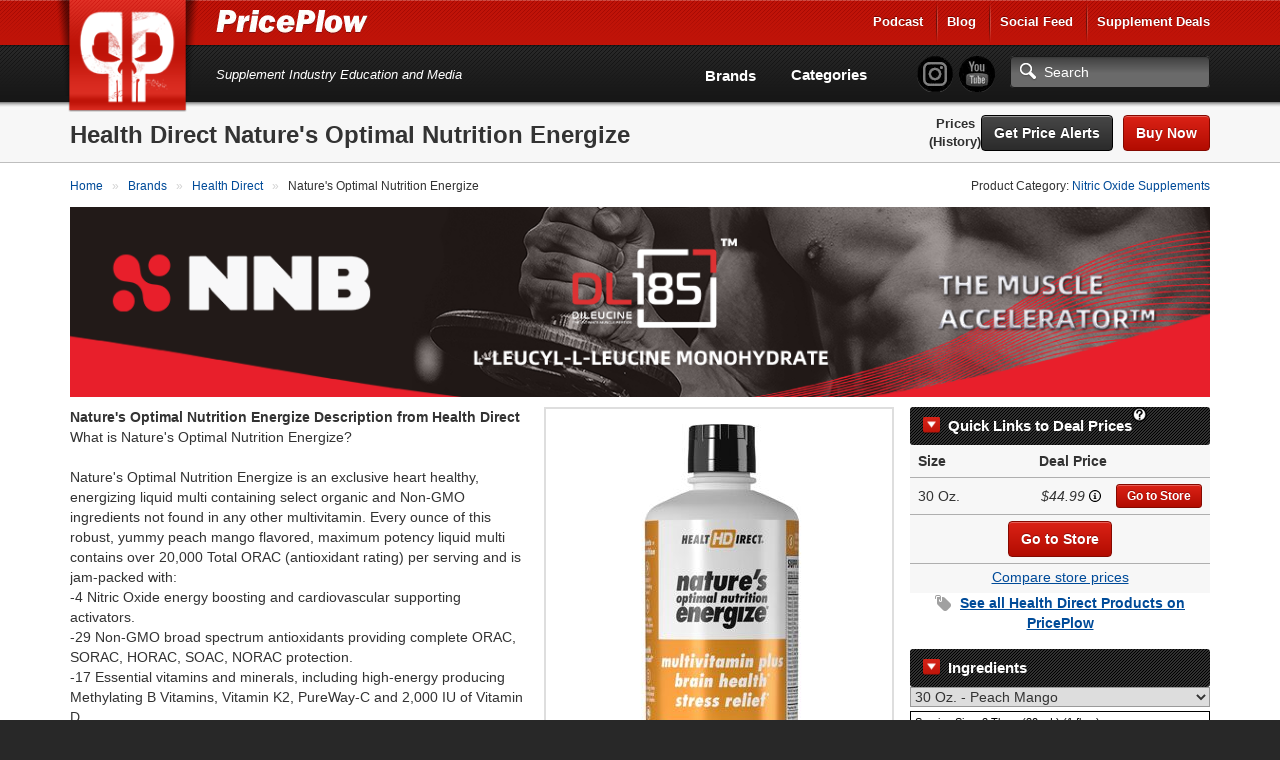

--- FILE ---
content_type: text/html; charset=utf-8
request_url: https://www.priceplow.com/health-direct/natures-optimal-nutrition-energize
body_size: 18588
content:

<!DOCTYPE html>
<html lang="en">

<head>
    <script>(function(w,d,s,l,i){w[l]=w[l]||[];w[l].push({'gtm.start':
    new Date().getTime(),event:'gtm.js'});var f=d.getElementsByTagName(s)[0],
    j=d.createElement(s),dl=l!='dataLayer'?'&l='+l:'';j.async=true;j.src=
    'https://www.googletagmanager.com/gtm.js?id='+i+dl;f.parentNode.insertBefore(j,f);
    })(window,document,'script','dataLayer','GTM-5P5DHQ');</script>
    <meta charset="utf-8"/>
    <title>Health Direct Nature&#39;s Optimal Nutrition Energize</title>
    <meta name="description" content="Compare and save on Health Direct Nature&#39;s Optimal Nutrition Energize using PricePlow - We check deals at dozens of stores so that you...">
    <meta name="viewport" content="width=device-width, initial-scale=1.0"/>
    <!--[if IE]>
    <meta http-equiv="X-UA-Compatible" content="IE=edge" />
    <![endif]-->

      <link rel="stylesheet" href="https://www.priceplow.com/static/gen/css/base.814f731f.css">

    <link rel="apple-touch-icon" href="/static/images/tileicon.png">
    <link rel="icon" href="/static/images/favicon.png">


    <link rel="canonical" href="https://www.priceplow.com/health-direct/natures-optimal-nutrition-energize">

    <meta name="robots" content="index, follow">

    <!--[if IE]><link rel="shortcut icon" href="static/images/favicon.ico"><![endif]-->
    <!-- or, set /favicon.ico for IE10 win -->
    <meta name="msapplication-TileColor" content="#FFF">
    <meta name="msapplication-TileImage" content="/static/images/tileicon.png">

    <!-- for Facebook -->
    <meta property="fb:admins" content="100001030166326" />
    <meta property="fb:app_id" content="260396927397263" />
    <meta property="og:title" content="Health Direct Nature&#39;s Optimal Nutrition Energize" />
    <meta property="og:type" content="product.item" />
    <meta property="og:image" content="https://www.priceplow.com/static/images/products/health-direct-natures-optimal-nutrition-energize.jpg" />
    <meta property="og:url" content="https://www.priceplow.com/health-direct/natures-optimal-nutrition-energize" />
    <meta property="og:description" content="Compare and save on Health Direct Nature&#39;s Optimal Nutrition Energize using PricePlow - We check deals at dozens of stores so that you..." />

  <meta property="product:brand" content="Health Direct"/>
  <meta property="product:retailer_item_id" content="114175"/>
  <meta property="product:availability" content="in stock"/>
  <meta property="product:condition" content="new"/>
    <meta property="product:price:amount" content="44.99"/>
    <meta property="product:price:currency" content="USD" />

    <!-- for Twitter -->
    <meta name="twitter:card" content="summary" />
    <meta name="twitter:title" content="Health Direct Nature&#39;s Optimal Nutrition Energize" />
    <meta name="twitter:description" content="Compare and save on Health Direct Nature&#39;s Optimal Nutrition Energize using PricePlow - We check deals at dozens of stores so that you..." />
    <meta name="twitter:image" content="https://www.priceplow.com/static/images/products/health-direct-natures-optimal-nutrition-energize.jpg" />

    <!-- Chrome, Firefox OS and Opera -->
    <meta name="theme-color" content="#bf1316">

      <link
        rel="preload"
        href="https://www.priceplow.com/static/images/products/health-direct-natures-optimal-nutrition-energize-large.jpg"
        as="image"
        />

      <link rel="stylesheet" href="https://www.priceplow.com/static/gen/css/price-history.84411f6c.css">
</head>

<body class="">
<noscript><iframe src="https://www.googletagmanager.com/ns.html?id=GTM-5P5DHQ"
height="0" width="0" style="display:none;visibility:hidden"></iframe></noscript>
<svg aria-hidden="true" style="position: absolute; width: 0; height: 0; overflow: hidden;" version="1.1" xmlns="http://www.w3.org/2000/svg" xmlns:xlink="http://www.w3.org/1999/xlink">
<defs>
<symbol id="icon-price-tag" viewBox="0 0 32 32">
<path d="M0 1.5v12c0 0.825 0.477 1.977 1.061 2.561l14.879 14.879c0.583 0.583 1.538 0.583 2.121 0l12.879-12.879c0.583-0.583 0.583-1.538 0-2.121l-14.879-14.879c-0.583-0.583-1.736-1.061-2.561-1.061h-12c-0.825 0-1.5 0.675-1.5 1.5zM12 9c0 1.657-1.343 3-3 3s-3-1.343-3-3 1.343-3 3-3 3 1.343 3 3z"></path>
</symbol>
<symbol id="icon-zoom-in" viewBox="0 0 32 32">
<path d="M31.008 27.231l-7.58-6.447c-0.784-0.705-1.622-1.029-2.299-0.998 1.789-2.096 2.87-4.815 2.87-7.787 0-6.627-5.373-12-12-12s-12 5.373-12 12 5.373 12 12 12c2.972 0 5.691-1.081 7.787-2.87-0.031 0.677 0.293 1.515 0.998 2.299l6.447 7.58c1.104 1.226 2.907 1.33 4.007 0.23s0.997-2.903-0.23-4.007zM12 20c-4.418 0-8-3.582-8-8s3.582-8 8-8 8 3.582 8 8-3.582 8-8 8zM14 6h-4v4h-4v4h4v4h4v-4h4v-4h-4z"></path>
</symbol>
<symbol id="icon-fire" viewBox="0 0 32 32">
<path d="M10.031 32c-2.133-4.438-0.997-6.981 0.642-9.376 1.795-2.624 2.258-5.221 2.258-5.221s1.411 1.834 0.847 4.703c2.493-2.775 2.963-7.196 2.587-8.889 5.635 3.938 8.043 12.464 4.798 18.783 17.262-9.767 4.294-24.38 2.036-26.027 0.753 1.646 0.895 4.433-0.625 5.785-2.573-9.759-8.937-11.759-8.937-11.759 0.753 5.033-2.728 10.536-6.084 14.648-0.118-2.007-0.243-3.392-1.298-5.312-0.237 3.646-3.023 6.617-3.777 10.27-1.022 4.946 0.765 8.568 7.555 12.394z"></path>
</symbol>
<symbol id="icon-circle-right" viewBox="0 0 32 32">
<path d="M16 0c-8.837 0-16 7.163-16 16s7.163 16 16 16 16-7.163 16-16-7.163-16-16-16zM16 29c-7.18 0-13-5.82-13-13s5.82-13 13-13 13 5.82 13 13-5.82 13-13 13z"></path>
<path d="M11.086 22.086l2.829 2.829 8.914-8.914-8.914-8.914-2.828 2.828 6.086 6.086z"></path>
</symbol>
<symbol id="icon-circle-left" viewBox="0 0 32 32">
<path d="M16 32c8.837 0 16-7.163 16-16s-7.163-16-16-16-16 7.163-16 16 7.163 16 16 16zM16 3c7.18 0 13 5.82 13 13s-5.82 13-13 13-13-5.82-13-13 5.82-13 13-13z"></path>
<path d="M20.914 9.914l-2.829-2.829-8.914 8.914 8.914 8.914 2.828-2.828-6.086-6.086z"></path>
</symbol>
<symbol id="icon-info" viewBox="0 0 32 32">
<path d="M14 9.5c0-0.825 0.675-1.5 1.5-1.5h1c0.825 0 1.5 0.675 1.5 1.5v1c0 0.825-0.675 1.5-1.5 1.5h-1c-0.825 0-1.5-0.675-1.5-1.5v-1z"></path>
<path d="M20 24h-8v-2h2v-6h-2v-2h6v8h2z"></path>
<path d="M16 0c-8.837 0-16 7.163-16 16s7.163 16 16 16 16-7.163 16-16-7.163-16-16-16zM16 29c-7.18 0-13-5.82-13-13s5.82-13 13-13 13 5.82 13 13-5.82 13-13 13z"></path>
</symbol>
<symbol id="icon-link" viewBox="0 0 32 32">
<path d="M13.757 19.868c-0.416 0-0.832-0.159-1.149-0.476-2.973-2.973-2.973-7.81 0-10.783l6-6c1.44-1.44 3.355-2.233 5.392-2.233s3.951 0.793 5.392 2.233c2.973 2.973 2.973 7.81 0 10.783l-2.743 2.743c-0.635 0.635-1.663 0.635-2.298 0s-0.635-1.663 0-2.298l2.743-2.743c1.706-1.706 1.706-4.481 0-6.187-0.826-0.826-1.925-1.281-3.094-1.281s-2.267 0.455-3.094 1.281l-6 6c-1.706 1.706-1.706 4.481 0 6.187 0.635 0.635 0.635 1.663 0 2.298-0.317 0.317-0.733 0.476-1.149 0.476z"></path>
<path d="M8 31.625c-2.037 0-3.952-0.793-5.392-2.233-2.973-2.973-2.973-7.81 0-10.783l2.743-2.743c0.635-0.635 1.664-0.635 2.298 0s0.635 1.663 0 2.298l-2.743 2.743c-1.706 1.706-1.706 4.481 0 6.187 0.826 0.826 1.925 1.281 3.094 1.281s2.267-0.455 3.094-1.281l6-6c1.706-1.706 1.706-4.481 0-6.187-0.635-0.635-0.635-1.663 0-2.298s1.663-0.635 2.298 0c2.973 2.973 2.973 7.81 0 10.783l-6 6c-1.44 1.44-3.355 2.233-5.392 2.233z"></path>
</symbol>
<symbol id="icon-play3" viewBox="0 0 32 32">
<path d="M6 4l20 12-20 12z"></path>
</symbol>
</defs>
</svg>
<div id="main_alert_container"></div>
<div id="js-responsive-element"></div>

<div id="header">
    <div id="menu-wrap">
        <div class="container">
            <div class="row">
                <div class="col-xs-6">
                    <a href="/" id="logo" title="PricePlow Home: We do the Work, You do the Workouts.™"></a>

                    <div id="site-name-wrap" title="PricePlow Home: We do the Work, You do the Workouts.™">
                        <a href="/" id="header-link" title="PricePlow Home: We do the Work, You do the Workouts.™">
                            <span id="snw-in">
                                <span id="site-name"></span>
                            </span>
                        </a>
                    </div>
                </div>
                  <div class="col-xs-6 visible-xs visible-sm" id="header-mobile-features">
                      <form method="get" action="#" id="search-form-md" class="form-inline">
                          <input type="text" class="form-control search-input" aria-label="Search"/>
                          <a href="javascript:;" aria-label="Search" class="btn btn-search-toggle" data-toggle="collapse"
                             data-target="#sm-search-bar" data-overlay="#search-overlay"></a>
                          <a href="javascript:;" aria-label="Navigation Menu" class="btn btn-menu-toggle" data-toggle="collapse"
                             data-target="#main-menu"></a>
                      </form>
                  </div>
                <div class="pull-right hidden-xs hidden-sm">
                    <ul class="login-area-top list-unstyled">
                        <li><a href="https://blog.priceplow.com/podcast" title="Listen to the PricePlow Podcast!" target="_blank" rel="noopener">Podcast</a></li>
                        <li class="deals-menu relative-menu"><a href="https://blog.priceplow.com" title="The PricePlow Blog: Supplement News, Reviews, and Top 10 Lists" target="_blank" rel="noopener">Blog</a>
                            <ul class="bogo-menu">
                                      <li><a href="https://blog.priceplow.com/guides" title="Supplement Guides and Ingredient Research on PricePlow" target="_blank" rel="noopener">Supplement Guides</a></li>
                            </ul>
                        </li>
                        <li><a href="/social" title="PricePlow's Latest Social and Media Activity">Social Feed</a></li>
                        <li class="deals-menu relative-menu"><a href="/deals" title="Our current hot supplement deals, hand-picked by Team PricePlow!">Supplement Deals</a>
                          <ul class="bogo-menu">
                            <li><a href="/deals" title="Supplement Deals on PricePlow - Hand Selected for Hugeness!">Main Deals Page</a></li>
                            <li>- <a href="/deals/bogo" title="Buy One Get One Free Deals at PricePlow!">Buy 1 Get 1 Free</a></li>
                          </ul>
                        </li>
                    </ul>
                </div>
                <!-- .pull-right -->
            </div>
            <!-- .row -->
            <div class="row visible-sm">
                <div class="col-sm-12">
                    <div class="motto-1">
                        Supplement Industry Education and Media
                    </div>
                </div>
            </div>
            <!-- .row -->
        </div>
        <!-- .container -->
    </div>
    <!-- #menu-wrap -->
    <div id="main-menu" class="collapse">
        <div class="container">
            <div class="row" style="margin-right: 0">
                <div class="col-xs-12">
                    <div id="motto-2" class="visible-md visible-lg">
                        Supplement Industry Education and Media
                    </div>
                    <div id="header-right">
                          <div id="pp-header-social">
                              <form method="get" action="/search" id="search-form-lg">
                                <ul class="list-unstyled social-icons" style="display: inline-block;">
                                    <li><a href="https://www.instagram.com/PricePlow" title="Follow @PricePlow on Instagram!" target="_blank" rel="noopener" class="social-instagram"></a></li>
                                    <li><a href="https://www.youtube.com/PricePlow" title="Subscribe to our YouTube Channel!" class="social-youtube" target="_blank" rel="noopener"></a></li>
                                </ul>
                                  <input type="text" name="q" class="form-control search-input visible-md visible-lg" aria-label="Search" placeholder="Search"/>
                                  <input type="submit" style="position: absolute; left: -9999px"/>
                              </form>
                              <ul class="hidden-md hidden-lg mobile-blog-links">
                                <li><a href="https://blog.priceplow.com" title="The PricePlow Blog: Supplement News, Reviews, and Interviews" target="_blank" rel="noopener">Blog</a>
                                  <ul>
                                        <li><a href="https://blog.priceplow.com/guides" title="Supplement Guides and Ingredient Research on PricePlow" target="_blank" rel="noopener">Supplement Guides</a></li>
                                  </ul>
                                </li>
                                <li class="hidden-sm hidden-xs"><a href="https://blog.priceplow.com/podcast" title="Listen to the PricePlow Podcast!" target="_blank" rel="noopener">Podcast</a></li>
                              </ul>
                          </div>

                        <div id="header-nav-wrap">
                            <div id="header-nav">
                                <ul class="list-unstyled">
                                    <li class="hidden-md hidden-lg"><a href="https://blog.priceplow.com/podcast" title="Subscribe to the PricePlow Podcast!">PricePlow Podcast</a></li>
                                    <li class="hidden-md hidden-lg"><a href="/social" title="PricePlow's Latest Social and Media Activity">Social Media Feed</a></li>
                                    <li><a href="/brands" title="See all Brands on PricePlow - Over 1200 of them!">Brands</a></li>
                                    <li><a href="/categories" title="See all Categories on PricePlow! We're *crazy* about organization!">Categories</a></li>
                                    <li class="hidden-md hidden-lg"><a href="/deals" title="See the current hot deals on PricePlow">Deals</a>
                                      <ul>
                                        <li><a href="/deals/bogo" title="Buy One Get One Free Deals!">BOGO Offers</a></li>
                                      </ul>
                                    </li>
                                </ul>
                            </div>
                            <!-- #header-nav -->
                        </div>
                        <!-- #header-nav-wrap -->
                    </div>
                    <!-- #header-right -->
                </div>
                <!-- .col-xs-12 -->
            </div>
            <!-- .row -->
        </div>
        <!-- .container -->
    </div>
    <!-- #main-menu -->
</div>
<!-- #header -->

  <!-- Mobile version search + overlay for it -->
  <div class="mobile-overlay fade out" id="search-overlay" data-toggle="collapse" data-target="#sm-search-bar"></div>
  <div id="sm-search-bar" class="collapse">
      <div id="sm-search-bar-in">
          <form method="get" action="https://www.priceplow.com/search">
              <div class="container">
                  <div class="row">
                      <div class="col-xs-12">
                          <div id="sm-search-bar-input-wrap"><input type="text" name="q" class="form-control search-input" aria-label="Search" placeholder="Search..."/></div>
                      </div>
                      <!-- <div id="sm-search-bar-submit-wrap">
                          <button type="submit" class="btn btn-danger">Search</button>
                      </div> -->
                      <input type="submit" style="position: absolute; left: -9999px"/>
                  </div>
                  <!-- .row -->
              </div>
              <!-- .container -->
          </form>
      </div>
      <!-- #sm-search-bar-in -->
  </div>
  <!-- #sm-search-bar -->

  <div itemscope itemtype="http://schema.org/Product" id="https://www.priceplow.com/health-direct/natures-optimal-nutrition-energize">
    <meta itemprop="sku" content="product-114175">
    <div id="category-caption" class="product-caption">
        <div class="container" data-mpid="114175">
            <div class="row">
                <div class="col-xs-12" id="cat-cap-top">
                    <div id="cat-cap-top-in" class="clearfix">
                        <meta itemprop="brand" content="Health Direct">
                        <h1><span itemprop="name">Health Direct Nature&#39;s Optimal Nutrition Energize</span></h1>
                        <div class="cat-cap-product-header" id="cat-cap-bottom">
                            <ul class="list-inline">
                                    <li class="price-menu-links">
                                      <a href="#price-comparison">Prices</a>
                                        <a href="#price-history" title="See the price history changes over time!">(History)</a></li>
                                <li>
                                        <button id="" data-path="/health-direct/natures-optimal-nutrition-energize" data-id="114175" data-name="Health Direct Nature&#39;s Optimal Nutrition Energize" title="Click here to sign up for free price drop notifications!" class="btn monitor_product btn-black" style="">Get Price Alerts</button>



                                        

  <a href="https://www.priceplow.com/out/5245368" class="btn btn-danger btn-product pull-right" title="Go to our deal for Health Direct Nature&#39;s Optimal Nutrition Energize!" target="_blank" rel="noopener nofollow"
     data-coupon-url=""
     data-title="Go to our deal for Health Direct Nature&#39;s Optimal Nutrition Energize!"
     data-id="5245368"
     data-url="https://www.priceplow.com/out/5245368"
     data-mid="114176"
     data-size="30.0000"
     data-sizeunit="Oz."
     data-flavor="Peach Mango"
     data-price="44.99"
     data-unit-price="1.4997"
>Buy Now


      <span class="stacked-icons" data-num-visible="0">
        <svg role="img" class="icon icon-price-tag hidden" aria-label="A coupon is available! Click to see the coupon code." alt="A coupon is available! Click to see the coupon code.">
    <title>A coupon is available! Click to see the coupon code.</title>
    <use xlink:href="#icon-price-tag"></use>
  </svg>
        <svg role="img" class="icon icon-fire hidden" aria-label="Buy 1 Get 1 FREE" alt="Buy 1 Get 1 FREE">
    <title>This is a Buy 1 Get 1 FREE offer!</title>
    <use xlink:href="#icon-fire"></use>
  </svg>
      </span>
</a>
                                </li>
                            </ul>
                        </div>
                        <!-- #cat-cap-bottom -->
                    </div>
                    <!-- #cat-cap-top-in -->
                </div>
                <!-- .col-xs-12 -->
            </div>
            <!-- .row -->
        </div>
        <!-- .container -->
    </div> <!-- #category-caption -->
    <div class="subpage-wrap product-subpage">
            <div class="container" id="product-top-container">
                <div class="row">
                    <div class="col-xs-12">
                        <div class="breadcrumbs clearfix">
                            <div class="pull-left">
                              <ol itemscope itemtype="https://schema.org/BreadcrumbList" class="breadcrumb-list">
    <li itemprop="itemListElement" itemscope itemtype="https://schema.org/ListItem">
            <a itemprop="item" href="https://www.priceplow.com/" title="">
        <span itemprop="name">Home</span>
    </a>


      <meta itemprop="position" content="1" />
    </li>
    <li itemprop="itemListElement" itemscope itemtype="https://schema.org/ListItem">
            <a itemprop="item" href="https://www.priceplow.com/brands" title="">
        <span itemprop="name">Brands</span>
    </a>


      <meta itemprop="position" content="2" />
    </li>
    <li itemprop="itemListElement" itemscope itemtype="https://schema.org/ListItem">
          <a itemprop="item" href="https://www.priceplow.com/health-direct" title="">
        <span itemprop="name">Health Direct</span>
    </a>

      <meta itemprop="position" content="3" />
    </li>
    <li itemprop="itemListElement" itemscope itemtype="https://schema.org/ListItem">
              <span itemprop="name">Nature&#39;s Optimal Nutrition Energize</span>

      <meta itemprop="position" content="4" />
    </li>
</ol>

                            </div>
                            <div class="pull-right hidden-xs">
                                Product Category: <a href="/nitric-oxide-supplements"  title="Read more about Nitric Oxide Supplements and compare products with PricePlow!">Nitric Oxide Supplements</a>
                            </div>
                        </div>
                        <!-- .breadcrumbs -->

                          <div class="responsive-frame">
    <iframe src="/blazon?bid=2246&amp;cid=19" frameborder="0" title="Sponsored Content">
    </iframe>
  </div>


                        
                    </div>
                </div>

                <div class="row content-row">
                  <div class="col-xs-12 text-content">
                      <div id="product-flex-container">
                        <div id="featured-product-container" class="visible-xs hidden-sm hidden-md hidden-lg">
                                <div  class=" featured-product product-ad">
      <div class="product-ad-in">
        <div class="pad-picture">
          <meta itemprop="image" content="https://www.priceplow.com/static/images/products/health-direct-natures-optimal-nutrition-energize-large.jpg">
          

  <img src="https://www.priceplow.com/static/images/products/health-direct-natures-optimal-nutrition-energize-large.jpg" width="220" height="348" alt=""  />

            <div class="image-overlay">
      <div class="island">
        <div class="title">Health Direct Nature&#39;s Optimal Nutrition Energize</div>
        <a href="https://www.priceplow.com/static/images/products/health-direct-natures-optimal-nutrition-energize.jpg" class="magnify" data-image-url="https://www.priceplow.com/static/images/products/health-direct-natures-optimal-nutrition-energize.jpg" data-caption="Health Direct Nature&#39;s Optimal Nutrition Energize" data-product-url="https://www.priceplow.com/health-direct/natures-optimal-nutrition-energize" data-product-name="Health Direct Nature&#39;s Optimal Nutrition Energize" data-product-id="114175" data-outgoing-url="https://www.priceplow.com/out/5245368" data-show-product-link="0" title="Health Direct Nature&#39;s Optimal Nutrition Energize"><svg role="img" class="icon icon-zoom-in" aria-label="Zoom In" alt="Zoom In">
    <title>Zoom In</title>
    <use xlink:href="#icon-zoom-in"></use>
  </svg></a>
          

  <a href="https://www.priceplow.com/out/5245368" class="btn btn-danger btn-sm outgoing-link" title="See our deal on Health Direct Nature&#39;s Optimal Nutrition Energize" target="_blank" rel="noopener nofollow"
     data-coupon-url=""
     data-title="See our deal on Health Direct Nature&#39;s Optimal Nutrition Energize"
     data-id="5245368"
     data-url="https://www.priceplow.com/out/5245368"
     data-mid="114176"
     data-size="30.0000"
     data-sizeunit="Oz."
     data-flavor="Peach Mango"
     data-price="44.99"
     data-unit-price="1.4997"
>Go to Store


      <span class="stacked-icons" data-num-visible="0">
        <svg role="img" class="icon icon-price-tag hidden" aria-label="A coupon is available! Click to see the coupon code." alt="A coupon is available! Click to see the coupon code.">
    <title>A coupon is available! Click to see the coupon code.</title>
    <use xlink:href="#icon-price-tag"></use>
  </svg>
        <svg role="img" class="icon icon-fire hidden" aria-label="Buy 1 Get 1 FREE" alt="Buy 1 Get 1 FREE">
    <title>This is a Buy 1 Get 1 FREE offer!</title>
    <use xlink:href="#icon-fire"></use>
  </svg>
      </span>
</a>
      </div>
  </div>

        </div>
        <div class="pad-links">
          <div class="text-center">
              <p style="margin: 0 0 4px 0">Health Direct Nature&#39;s Optimal Nutrition Energize</p>
                    <button id="" data-path="/health-direct/natures-optimal-nutrition-energize" data-id="114175" data-name="Health Direct Nature&#39;s Optimal Nutrition Energize" title="Click here to sign up for Price Drop Email Notifications" class="btn monitor_product btn-condensed btn btn-danger" style="">Get Price Alerts</button>


                

  <a href="https://www.priceplow.com/out/5245368" class="btn-condensed btn btn-danger" title="This goes to PricePlow&#39;s highest-value deal shown" target="_blank" rel="noopener nofollow"
     data-coupon-url=""
     data-title="This goes to PricePlow&#39;s highest-value deal shown"
     data-id="5245368"
     data-url="https://www.priceplow.com/out/5245368"
     data-mid="114176"
     data-size="30.0000"
     data-sizeunit="Oz."
     data-flavor="Peach Mango"
     data-price="44.99"
     data-unit-price="1.4997"
>Go to Store


      <span class="stacked-icons" data-num-visible="0">
        <svg role="img" class="icon icon-price-tag hidden" aria-label="A coupon is available! Click to see the coupon code." alt="A coupon is available! Click to see the coupon code.">
    <title>A coupon is available! Click to see the coupon code.</title>
    <use xlink:href="#icon-price-tag"></use>
  </svg>
        <svg role="img" class="icon icon-fire hidden" aria-label="Buy 1 Get 1 FREE" alt="Buy 1 Get 1 FREE">
    <title>This is a Buy 1 Get 1 FREE offer!</title>
    <use xlink:href="#icon-fire"></use>
  </svg>
      </span>
</a>
          </div>
        </div>
      </div>
      <!-- .product-ad-in -->
      <div class="product-ad-share">
        <div class="product-share-button" title="Click here to Share this page with friends!" data-toggle="modal" href="https://www.priceplow.com/user/share/product/114175" data-target="#modal_share_box"></div>
      </div>
    </div>
    <!-- .product-ad -->

                        </div>


                          <div id="quick-links-container">
                            <div class="product-sidebar">
                                <div class="price-comparison-wrap" id="price-comparison-best-prices" data-product-name="Health Direct Nature&#39;s Optimal Nutrition Energize">
                                  <!--<div id="price-comparison-x" class="section-anchor"></div> //What's this for? -->
                                    <div class="price-comparison-in">
                                          <div class="toc-header" data-toggle="collapse" data-target=".price-comparison-content"><span title="We Plowed 'em Fresh">Quick Links to Deal Prices</span><i class="help"><i class="explainer">How does this work and how do stores get listed? See our <a href="#disclosure" title="Read how stores get listed on PricePlow">disclosure</a> below to learn more.</i></i></div>

                                              <div class="price-comparison-content collapse in">
                                                  

                                                  <div class="pcw-sidebar-row clearfix pcw-sidebar-header">
                                                    <div class="col-xs-4 col-heading">
                                                      <div class="pcw-sidebar-col-in"><strong>Size</strong></div>
                                                    </div>
                                                    <div class="col-xs-4 col-heading text-right">
                                                      <div class="pcw-sidebar-col-in"><strong>Deal Price</strong></div>
                                                    </div>
                                                  </div> <!-- .pcw-sidebar-row -->

                                                    <div class="pcw-sidebar-row pc-sidebar-row-content size-container clearfix" itemprop="offers" itemscope itemtype="http://schema.org/AggregateOffer" data-size="30 Oz.">
                                                      <div class="col-xs-4 col-size">
                                                        <div class="pcw-sidebar-col-in clearfix">
                                                          <div class="pcw-sidebar-col-1-ttl">30 Oz. <div class="pcw-sidebar-bogo hidden"></div>
                                                          </div>
                                                        </div>
                                                      </div>
                                                      <div class="col-xs-4 col-price">
                                                        <meta itemprop="name" content="Health Direct Nature&#39;s Optimal Nutrition Energize - 30 Oz.">
                                                        <meta itemprop="offerCount" content="2">
                                                        <div class="pcw-sidebar-col-in">
                                                          <span role="tooltip" class="offer-tooltip" data-content="&lt;table class=&#34;offer-summary&#34;&gt;
    &lt;tbody&gt;
      &lt;tr class=&#34;variation&#34;&gt;
          &lt;td&gt;Variation&lt;/td&gt;
          &lt;td&gt;30 Oz.
&lt;br&gt;Peach Mango          &lt;/td&gt;
      &lt;/tr&gt;
        &lt;tr class=&#34;store&#34;&gt;
          &lt;td&gt;Store&lt;/td&gt;
          &lt;td&gt;AllStarHealth&lt;/td&gt;
        &lt;/tr&gt;

&lt;tr class=&#34;final-price&#34;&gt;
        &lt;td&gt;&lt;strong&gt;Price&lt;/strong&gt;&lt;/td&gt;
        &lt;td&gt;&lt;strong&gt;$44.99&lt;/strong&gt;&lt;/td&gt;
      &lt;/tr&gt;
      &lt;tr class=&#34;last-checked&#34;&gt;
        &lt;td&gt;&lt;em&gt;Last checked&lt;/em&gt;&lt;/td&gt;
        &lt;td&gt;&lt;em&gt;1/4/2026 14:05 CST&lt;/em&gt;&lt;/td&gt;
      &lt;/tr&gt;
    &lt;/tbody&gt;
  &lt;/table&gt;">
                                                            <span class="price-display"><span class="price-value">$44.99</span></span> <svg role="img" class="icon icon-info" aria-label="" alt="">
    <title></title>
    <use xlink:href="#icon-info"></use>
  </svg>
                                                          </span>
                                                        </div>

                                                        <meta itemprop="lowPrice" content="44.99">
                                                        <meta itemprop="highPrice" content="51.99">
                                                        <meta itemprop="priceCurrency" content="USD">
                                                        <link itemprop="availability" href="http://schema.org/InStock">
                                                      </div>
                                                      <div class="col-xs-4 col-go-to-store">
                                                            

  <a href="https://www.priceplow.com/out/5245368" class="btn btn-danger btn-sm" title="Go to PricePlow&#39;s Deal for 30 Oz." target="_blank" rel="noopener nofollow"
     data-coupon-url=""
     data-title="Go to PricePlow&#39;s Deal for 30 Oz."
     data-id="5245368"
     data-url="https://www.priceplow.com/out/5245368"
     data-mid="114176"
     data-size="30.0000"
     data-sizeunit="Oz."
     data-flavor="Peach Mango"
     data-price="44.99"
     data-unit-price="1.4997"
>Go to Store


      <span class="stacked-icons" data-num-visible="0">
        <svg role="img" class="icon icon-price-tag hidden" aria-label="A coupon is available! Click to see the coupon code." alt="A coupon is available! Click to see the coupon code.">
    <title>A coupon is available! Click to see the coupon code.</title>
    <use xlink:href="#icon-price-tag"></use>
  </svg>
        <svg role="img" class="icon icon-fire hidden" aria-label="Buy 1 Get 1 FREE" alt="Buy 1 Get 1 FREE">
    <title>This is a Buy 1 Get 1 FREE offer!</title>
    <use xlink:href="#icon-fire"></use>
  </svg>
      </span>
</a>
                                                      </div>
                                                    </div> <!-- .pcw-caption-2 -->

                                                <div class="pcw-sidebar-row pc-sidebar-row-content center best-offer clearfix">
                                                  

  <a href="https://www.priceplow.com/out/5245368" class="btn btn-danger" title="This goes to PricePlow&#39;s highest-value deal shown" target="_blank" rel="noopener nofollow"
     data-coupon-url=""
     data-title="This goes to PricePlow&#39;s highest-value deal shown"
     data-id="5245368"
     data-url="https://www.priceplow.com/out/5245368"
     data-mid="114176"
     data-size="30.0000"
     data-sizeunit="Oz."
     data-flavor="Peach Mango"
     data-price="44.99"
     data-unit-price="1.4997"
>Go to Store


      <span class="stacked-icons" data-num-visible="0">
        <svg role="img" class="icon icon-price-tag hidden" aria-label="A coupon is available! Click to see the coupon code." alt="A coupon is available! Click to see the coupon code.">
    <title>A coupon is available! Click to see the coupon code.</title>
    <use xlink:href="#icon-price-tag"></use>
  </svg>
        <svg role="img" class="icon icon-fire hidden" aria-label="Buy 1 Get 1 FREE" alt="Buy 1 Get 1 FREE">
    <title>This is a Buy 1 Get 1 FREE offer!</title>
    <use xlink:href="#icon-fire"></use>
  </svg>
      </span>
</a>
                                                </div>

                                                  <div class="pcw-sidebar-final-row pc-sidebar-row-content clearfix center">
                                                    <a href="#price-comparison" title="Click Here to go to the Detailed Price Comparisons">Compare store prices</a>
                                                  </div> <!-- .final row -->
                                              </div> <!-- .price-comparison-content -->


                                                  <div class="toc-categories-container">
                                                      <div class="toc-categories">
                                                        <a href="/health-direct" title="Health Direct, the creators of Nature&#39;s Optimal Nutrition Energize">See all <span itemprop="brand">Health Direct</span> Products on PricePlow</a>
                                                      </div>
                                                  </div>
                                          <!--
                                          <div class="pcw-bottom clearfix">
                                            <div class="pcw-bottom-text">
                                              <strong>Looking for a lower price? Sign up for price drops</strong>
                                              <br />
                                              We'll notify you as soon as the price drops.
                                            </div>
                                            <div class="pcw-bottom-btn">
                                              <a href="#" class="btn btn-danger">Get Price Updates</a>
                                            </div>
                                          </div>
                                          -->
                                    </div> <!-- .price-comparison-in -->
                                </div> <!-- .price-comparison-wrap -->

                            </div> <!-- .product-sidebar -->
                          </div>
 




                        <div id="nutrition-container">
                              <div class="toc-header" data-toggle="collapse" data-target=".nutrition-inner-container"><span>Ingredients</span></div>
                              <div class="nutrition-inner-container collapse in">
                                <select id="nutrition_label_selector" aria-label="Select Nutrition Label">
                                       <option value="30 Oz. - Peach Mango">30 Oz. - Peach Mango</option>
                                </select>

                                       <div class="nutrition-label" data-variation="30 Oz. - Peach Mango" style="display: none">
        <table>
            <colgroup>
                <col class="ing-col">
                <col class="amount-col">
                <col class="dv-col">
            </colgroup>
            <tbody>
                <tr class="label-serving-size">
                    <td colspan="3">Serving Size: 2 Tbsp. (30 mL) (1 fl oz)</td>
                </tr>
                <tr class="label-servings">
                    <td colspan="3">Servings Per Container: 30</td>
                </tr>
                <tr>
                    <td colspan="3" class="line-above-thick"></td>
                </tr>
                <tr>
                    <td class="per-serving-label"><strong>Amount Per Serving</strong></td>
                    <td colspan="2" class="dv-label dv"><strong>% DV *</strong></td>
                </tr>

                    <tr>
                        <td colspan="3" class="line-above-thin"></td>
                    </tr>
                    <tr>
                        <td colspan="1" >Calories</td>
                            <td class="amount">15</td>
                            <td class="dv"></td>
                    </tr>
                    <tr>
                        <td colspan="3" class="line-above-thin"></td>
                    </tr>
                    <tr>
                        <td colspan="1" >Total Carbohydrates</td>
                            <td class="amount">4g</td>
                            <td class="dv">1%</td>
                    </tr>
                    <tr>
                        <td colspan="3" class="line-above-thin"></td>
                    </tr>
                    <tr>
                        <td colspan="3" ></td>
                    </tr>
                    <tr>
                        <td colspan="3" class="line-above-thin"></td>
                    </tr>
                    <tr>
                        <td colspan="1" >Vitamin A (beta carotene; retinyl palmitate)</td>
                            <td class="amount">750mcg RAE</td>
                            <td class="dv">83%</td>
                    </tr>
                    <tr>
                        <td colspan="3" class="line-above-thin"></td>
                    </tr>
                    <tr>
                        <td colspan="1" >Vitamin B1 (thiamine HCI)</td>
                            <td class="amount">30mg</td>
                            <td class="dv">2,500%</td>
                    </tr>
                    <tr>
                        <td colspan="3" class="line-above-thin"></td>
                    </tr>
                    <tr>
                        <td colspan="1" >Vitamin B2 (riboflavin; riboflavin-5-phosphate)</td>
                            <td class="amount">25mg</td>
                            <td class="dv">1,923%</td>
                    </tr>
                    <tr>
                        <td colspan="3" class="line-above-thin"></td>
                    </tr>
                    <tr>
                        <td colspan="1" >Vitamin B3 (niacinamide)</td>
                            <td class="amount">50mg</td>
                            <td class="dv">313%</td>
                    </tr>
                    <tr>
                        <td colspan="3" class="line-above-thin"></td>
                    </tr>
                    <tr>
                        <td colspan="1" >Vitamin B5 (Pantothenic Acid as D-calcium pantothenate)</td>
                            <td class="amount">100mg</td>
                            <td class="dv">2,000%</td>
                    </tr>
                    <tr>
                        <td colspan="3" class="line-above-thin"></td>
                    </tr>
                    <tr>
                        <td colspan="1" >Vitamin B6 (pyridoxine HCI; pyridoxal-5-phosphate)</td>
                            <td class="amount">50mg</td>
                            <td class="dv">2,941%</td>
                    </tr>
                    <tr>
                        <td colspan="3" class="line-above-thin"></td>
                    </tr>
                    <tr>
                        <td colspan="1" >Vitamin B7 (Biotin)</td>
                            <td class="amount">500mcg</td>
                            <td class="dv">1,667%</td>
                    </tr>
                    <tr>
                        <td colspan="3" class="line-above-thin"></td>
                    </tr>
                    <tr>
                        <td colspan="1" >Vitamin B9 (Folate as folic acid)</td>
                            <td class="amount">600mcg DFE</td>
                            <td class="dv">250%</td>
                    </tr>
                    <tr>
                        <td colspan="3" class="line-above-thin"></td>
                    </tr>
                    <tr>
                        <td colspan="1" >Vitamin B12 (cyanocobalamin; methylcobalamin)</td>
                            <td class="amount">500mcg</td>
                            <td class="dv">20,833%</td>
                    </tr>
                    <tr>
                        <td colspan="3" class="line-above-thin"></td>
                    </tr>
                    <tr>
                        <td colspan="1" >Vitamin C (PUREWAY-C® ascorbic acid+lipid metabolites)</td>
                            <td class="amount">120mg</td>
                            <td class="dv">133%</td>
                    </tr>
                    <tr>
                        <td colspan="3" class="line-above-thin"></td>
                    </tr>
                    <tr>
                        <td colspan="1" >Vitamin D3  (cholecalciferol)</td>
                            <td class="amount">2000IU (50 mcg)</td>
                            <td class="dv">250%</td>
                    </tr>
                    <tr>
                        <td colspan="3" class="line-above-thin"></td>
                    </tr>
                    <tr>
                        <td colspan="1" >Vitamin E (d-tocopherol acetate)</td>
                            <td class="amount">21mg</td>
                            <td class="dv">140%</td>
                    </tr>
                    <tr>
                        <td colspan="3" class="line-above-thin"></td>
                    </tr>
                    <tr>
                        <td colspan="1" >Vitamin K1  (phytonadione)</td>
                            <td class="amount">35mcg</td>
                            <td class="dv">29%</td>
                    </tr>
                    <tr>
                        <td colspan="3" class="line-above-thin"></td>
                    </tr>
                    <tr>
                        <td colspan="1" >Vitamin K2 (MENAQ7® menaquinone-7)</td>
                            <td class="amount">45mcg</td>
                            <td class="dv">*</td>
                    </tr>
                    <tr>
                        <td colspan="3" class="line-above-thin"></td>
                    </tr>
                    <tr>
                        <td colspan="1" >Calcium (sea minerals from red algae lithothamnion)</td>
                            <td class="amount">25mg</td>
                            <td class="dv">2%</td>
                    </tr>
                    <tr>
                        <td colspan="3" class="line-above-thin"></td>
                    </tr>
                    <tr>
                        <td colspan="1" >Choline (VITACHOLINE® choline bitartrate)</td>
                            <td class="amount">55mg</td>
                            <td class="dv">10%</td>
                    </tr>
                    <tr>
                        <td colspan="3" class="line-above-thin"></td>
                    </tr>
                    <tr>
                        <td colspan="1" >Chromium (CROMINEX® 3+stabilized chromium)</td>
                            <td class="amount">120mcg</td>
                            <td class="dv">343%</td>
                    </tr>
                    <tr>
                        <td colspan="3" class="line-above-thin"></td>
                    </tr>
                    <tr>
                        <td colspan="1" >Magnesium (magnesium citrate)</td>
                            <td class="amount">40mg</td>
                            <td class="dv">10%</td>
                    </tr>
                    <tr>
                        <td colspan="3" class="line-above-thin"></td>
                    </tr>
                    <tr>
                        <td colspan="1" >Selenium (selenium glycinate chelate)</td>
                            <td class="amount">70mcg</td>
                            <td class="dv">127%</td>
                    </tr>
                    <tr>
                        <td colspan="3" class="line-above-thin"></td>
                    </tr>
                    <tr>
                        <td colspan="1" >Potassium (potassium citrate)</td>
                            <td class="amount">50mg</td>
                            <td class="dv">1%</td>
                    </tr>
                    <tr>
                        <td colspan="3" class="line-above-thin"></td>
                    </tr>
                    <tr>
                        <td colspan="1" >Zinc (zinc gluconate)</td>
                            <td class="amount">7.5mg</td>
                            <td class="dv">68%</td>
                    </tr>
                    <tr>
                        <td colspan="3" class="line-above-thin"></td>
                    </tr>
                    <tr>
                        <td colspan="3" ></td>
                    </tr>
                    <tr>
                        <td colspan="3" class="line-above-thin"></td>
                    </tr>
                    <tr>
                        <td colspan="1" >Trace Mineral Blend</td>
                            <td class="amount">200mg</td>
                            <td class="dv">*</td>
                    </tr>
                    <tr>
                        <td colspan="3" class="line-above-thin"></td>
                    </tr>
                    <tr>
                        <td colspan="3" class="indent">Antimony, Barium, Bismuth, Boron, Calcium, Carbon, Cerium, Cesium, Chloride, Chormium, Cobalt, Copper, Dysprosium, Erbium, Europium, Fluoride, Gudolinium, Gallium, Gold, Hafnium, Holmium, Indium, Iodine, Iridium, Iron, Lanthanum, Lithium, Lutetium, Magnesium, Magnanese, Molybdenum, Neodymium, Nickel, Niobium, Osmium, Palladium, Phosphorus, Platinum, Potassium, Praseodymium, Rhenium, Rhodium, Rubidium, Ruthenium, Sarmarium, Scandium, Selenium, Silicon, Silver, Sodium, Strontium, Sulfur, Tantalum, Tellurium, Terbium, Thallium, Thorium, Thulium, Tin, Titanium, Tungsten, Vanadium, Ytterbium, Yttrium, Zinc, Zirconium (from red algae lithothanmion)</td>
                    </tr>
                    <tr>
                        <td colspan="3" class="line-above-thin"></td>
                    </tr>
                    <tr>
                        <td colspan="1" >Proprietary Blend</td>
                            <td class="amount">2.2g</td>
                            <td class="dv">*</td>
                    </tr>
                    <tr>
                        <td colspan="3" class="line-above-thin"></td>
                    </tr>
                    <tr>
                        <td colspan="3" class="indent">Nitric Oxide Boosting Cardio Complex: Taurine, L-Arginine Alpha-Ketoglutarate, L-Ctrulline and Standardized Trans-Resveratrol Extract 98% [polygonum cuspidatum sieb (root)], PrimaVie® Purified Shilajit</td>
                    </tr>
                    <tr>
                        <td colspan="3" class="line-above-thin"></td>
                    </tr>
                    <tr>
                        <td colspan="3" >Anti-Fatigue Mood-Boosting Complex: SENSORIL® Ashwagandha Extract [withania somnifera (root and leaf) and Bee Pollen</td>
                    </tr>
                    <tr>
                        <td colspan="3" class="line-above-thin"></td>
                    </tr>
                    <tr>
                        <td colspan="3" >Lipotropic Factor Energy Complex: Betaine (anhydrous) and Inositol</td>
                    </tr>
                    <tr>
                        <td colspan="3" class="line-above-thin"></td>
                    </tr>
                    <tr>
                        <td colspan="3" class="indent">Activated Anti-Aging Bioflavonoid Complex: Hesperidin, Lutein [Marigold Extract (flower)] and Ascorbic Acid [Acerola Cherry Extract (fruit)]</td>
                    </tr>
                    <tr>
                        <td colspan="3" class="line-above-thin"></td>
                    </tr>
                    <tr>
                        <td colspan="3" class="indent">Superfruit Vitality Complex: Acai Berry 4:1 Extract (euterpe oleracea), Goji Berry Extract (lycium barbarum), Acai Berry Extract, Bilberry Extract, Cranberry Powder, Mulberry and Strawberry Fruit Powder</td>
                    </tr>
                    <tr>
                        <td colspan="3" class="line-above-thin"></td>
                    </tr>
                    <tr>
                        <td colspan="3" class="indent">Complete Antioxidant Protection Complex (ORAC, SORAC, HORAC, SOAC, NORAC): CAPROS® Amla Extract [phyllanthus emblica (fruit)], Aloe Vera Juice, Green Coffee Extract, Broccoli Sprout Concentrate, Green Tea Extract, Onion Extract, Apple Extract, Acerola Extract, Camu Camu Concentrate, Quercetin, Tomato Concentrate, Broccoli Concentrate, Acae Concentrate, Turmeric Concentrate, Garlic Concentrate, Basil Concentrate, Oregano Concentrate, Cinnamon Concentrate, Elderberry Concentrate, Carrot Concentrate, Mangosteen Concentrate, Blackcurrant Extract, Blueberry Extract, Sweet Cherry Concentate, Blackberry Concentrate, Chokeberry Concentrate, Raspberry Concentrate, Spinach Concentrate, Kale Concentrate, Bilberry Extract, Brussels Sprout Concentrate</td>
                    </tr>
                    <tr>
                        <td colspan="3" class="line-above-thin"></td>
                    </tr>
                    <tr>
                        <td colspan="3" ></td>
                    </tr>

                <tr>
                    <td colspan="3" class="line-above-thick"></td>
                </tr>
            </tbody>
            <tbody class="footnotes">
                <tr>
                    <td colspan="3" class="dv-footnote">
                        * % Daily Value (DV) is based on a 2,000 calorie diet. Your daily values may be higher or lower based on your calorie needs.
                        <br>
                        † Daily Value (DV) not established.
                    </td>
                </tr>
                    <tr>
                        <td colspan="3">
                            <strong>Other Ingredients:</strong><br>
                                <p>Reverse osmosis water, erythritol, vegetable glycerin, malic acid, citric acid, natural flavor, stevia extract, xanthan gum, potassium sorbate and potassium benzoate (to preserve freshness), and rosemary extract.</p>
                        </td>
                    <tr>

                    <tr>
                        <td colspan="3">
                            <strong>Directions:</strong><br>
                                <p>how to use Take two Tablespoons (1 Fl Oz/30 mL) daily with food. important: Refrigerate after opening, use within 60 days. Do not measure dose with cap. Contains Vitamin D3 from lanolin, bee pollen</p>
                        </td>
                    </tr>

            </tbody>
        </table>
    </div>

                              </div>
                        </div>


                          <div id="under-nutrition-container">
                                <div class="price-history-image center">
                                    <a href="#price-history" title="See the price history changes over time!">
                                        <img loading="lazy" src="/static/images/price-history.png" alt="Price History Graph"/>
                                    </a>
                                </div>
                          </div>



                        <div id="product-videos-container">
                                <div  class="hidden-xs featured-product product-ad">
      <div class="product-ad-in">
        <div class="pad-picture">
          <meta itemprop="image" content="https://www.priceplow.com/static/images/products/health-direct-natures-optimal-nutrition-energize-large.jpg">
          

  <img src="https://www.priceplow.com/static/images/products/health-direct-natures-optimal-nutrition-energize-large.jpg" width="220" height="348" alt=""  />

            <div class="image-overlay">
      <div class="island">
        <div class="title">Health Direct Nature&#39;s Optimal Nutrition Energize</div>
        <a href="https://www.priceplow.com/static/images/products/health-direct-natures-optimal-nutrition-energize.jpg" class="magnify" data-image-url="https://www.priceplow.com/static/images/products/health-direct-natures-optimal-nutrition-energize.jpg" data-caption="Health Direct Nature&#39;s Optimal Nutrition Energize" data-product-url="https://www.priceplow.com/health-direct/natures-optimal-nutrition-energize" data-product-name="Health Direct Nature&#39;s Optimal Nutrition Energize" data-product-id="114175" data-outgoing-url="https://www.priceplow.com/out/5245368" data-show-product-link="0" title="Health Direct Nature&#39;s Optimal Nutrition Energize"><svg role="img" class="icon icon-zoom-in" aria-label="Zoom In" alt="Zoom In">
    <title>Zoom In</title>
    <use xlink:href="#icon-zoom-in"></use>
  </svg></a>
          

  <a href="https://www.priceplow.com/out/5245368" class="btn btn-danger btn-sm outgoing-link" title="See our deal on Health Direct Nature&#39;s Optimal Nutrition Energize" target="_blank" rel="noopener nofollow"
     data-coupon-url=""
     data-title="See our deal on Health Direct Nature&#39;s Optimal Nutrition Energize"
     data-id="5245368"
     data-url="https://www.priceplow.com/out/5245368"
     data-mid="114176"
     data-size="30.0000"
     data-sizeunit="Oz."
     data-flavor="Peach Mango"
     data-price="44.99"
     data-unit-price="1.4997"
>Go to Store


      <span class="stacked-icons" data-num-visible="0">
        <svg role="img" class="icon icon-price-tag hidden" aria-label="A coupon is available! Click to see the coupon code." alt="A coupon is available! Click to see the coupon code.">
    <title>A coupon is available! Click to see the coupon code.</title>
    <use xlink:href="#icon-price-tag"></use>
  </svg>
        <svg role="img" class="icon icon-fire hidden" aria-label="Buy 1 Get 1 FREE" alt="Buy 1 Get 1 FREE">
    <title>This is a Buy 1 Get 1 FREE offer!</title>
    <use xlink:href="#icon-fire"></use>
  </svg>
      </span>
</a>
      </div>
  </div>

        </div>
        <div class="pad-links">
          <div class="text-center">
              <p style="margin: 0 0 4px 0">Health Direct Nature&#39;s Optimal Nutrition Energize</p>
                    <button id="" data-path="/health-direct/natures-optimal-nutrition-energize" data-id="114175" data-name="Health Direct Nature&#39;s Optimal Nutrition Energize" title="Click here to sign up for Price Drop Email Notifications" class="btn monitor_product btn-condensed btn btn-danger" style="">Get Price Alerts</button>


                

  <a href="https://www.priceplow.com/out/5245368" class="btn-condensed btn btn-danger" title="This goes to PricePlow&#39;s highest-value deal shown" target="_blank" rel="noopener nofollow"
     data-coupon-url=""
     data-title="This goes to PricePlow&#39;s highest-value deal shown"
     data-id="5245368"
     data-url="https://www.priceplow.com/out/5245368"
     data-mid="114176"
     data-size="30.0000"
     data-sizeunit="Oz."
     data-flavor="Peach Mango"
     data-price="44.99"
     data-unit-price="1.4997"
>Go to Store


      <span class="stacked-icons" data-num-visible="0">
        <svg role="img" class="icon icon-price-tag hidden" aria-label="A coupon is available! Click to see the coupon code." alt="A coupon is available! Click to see the coupon code.">
    <title>A coupon is available! Click to see the coupon code.</title>
    <use xlink:href="#icon-price-tag"></use>
  </svg>
        <svg role="img" class="icon icon-fire hidden" aria-label="Buy 1 Get 1 FREE" alt="Buy 1 Get 1 FREE">
    <title>This is a Buy 1 Get 1 FREE offer!</title>
    <use xlink:href="#icon-fire"></use>
  </svg>
      </span>
</a>
          </div>
        </div>
      </div>
      <!-- .product-ad-in -->
      <div class="product-ad-share">
        <div class="product-share-button" title="Click here to Share this page with friends!" data-toggle="modal" href="https://www.priceplow.com/user/share/product/114175" data-target="#modal_share_box"></div>
      </div>
    </div>
    <!-- .product-ad -->




                            <div id="description-container" class="text-content">
                                  <div class="visible-xs" id="home-bottom-mobile-nav" style="margin:0;">
                                    <ul class="list-unstyled sm-content-expander" style="margin:0 10px;">
                                      <li style="margin:0;">
                                        <a href="#" class="overview-toggle hbmn-posts" title="Click Here to read about Nature&#39;s Optimal Nutrition Energize"><span>Click here to read about Nature&#39;s Optimal Nutrition Energize</span></a>
                                      </li>
                                    </ul>
                                  </div>
                                <div class="product-description hidden-xs" id="hidden-content" itemprop="description">
                                  <div> <p> <strong>Nature's Optimal Nutrition Energize Description from Health Direct</strong> <br/> <span> What is Nature's Optimal Nutrition Energize?<br/><br/>Nature's Optimal Nutrition Energize is an exclusive heart healthy, energizing liquid multi containing select organic and Non-GMO ingredients not found in any other multivitamin. Every ounce of this robust, yummy peach mango flavored, maximum potency liquid multi contains over 20,000 Total ORAC (antioxidant rating) per serving and is jam-packed with:<br/>-4 Nitric Oxide energy boosting and cardiovascular supporting activators.<br/>-29 Non-GMO broad spectrum antioxidants providing complete ORAC, SORAC, HORAC, SOAC, NORAC protection.<br/>-17 Essential vitamins and minerals, including high-energy producing Methylating B Vitamins, Vitamin K2, PureWay-C and 2,000 IU of Vitamin D.<br/>-3 Anti-fatigue, mood boosting nutrients, including Ashwagandha.<br/>-9 Vitalizing superfruits, including Acai, Goji, Mangosteen and Noni.<br/>-66 organic and Non-GMO carbon-bonded and cell-ready, fulvic and trace minerals.<br/>-3 Lipotropic energizing nutrients, including Betaine and Inositol.<br/>-4 Anti-aging bioflavonoid activators, including Quercetin, Hesperitin, Lutein, and Lycopene.</span> </p> <table align="center" border="0" cellpadding="1" cellspacing="0"> <thead> <tr> </tr> <tr> <th align="center" class="supp_facts" colspan="3" nowrap="">Supplement Facts</th> </tr> <tr> <th align="left" class="servings" colspan="3" nowrap="">Serving Size: 30 mL<br/> Servings Per Container: 30</th> </tr> </thead> <tbody> <tr class="col_head"> <td align="left" valign="top">Ingredient</td> <td>Amount</td> <td align="right" valign="top">% Daily Value**</td> </tr> <tr> <td>Calories</td> <td>5</td> </tr> <tr> <td>Total Carbohydrates</td> <td>3g</td> <td align="right">1**</td> </tr> <tr> <td>-Sugars</td> <td>0g</td> <td align="right">**</td> </tr> <tr> <td>Sodium</td> <td>20mg</td> <td align="right">&lt;1</td> </tr> <tr> <td>High-Potency Whole Body Vitamin Complex</td> </tr> <tr> <td>-Vitamin A (50% beta carotene; 50% retinyl palmitate)</td> <td>5000IU</td> <td align="right">100</td> </tr> <tr> <td>-Vitamin C (PureWay-C ascorbic acid)</td> <td>120mg</td> <td align="right">200</td> </tr> <tr> <td>-Vitamin D3 (cholecalciferol)</td> <td>2000IU</td> <td align="right">500</td> </tr> <tr> <td>-Vitamin E (d-tocopherol acetate)</td> <td>30IU</td> <td align="right">100</td> </tr> <tr> <td>-Vitamin K1 (phytonadione)</td> <td>35mcg</td> <td align="right">43</td> </tr> <tr> <td>-Vitamin K2 (MenaQ7 menaquinone-7)</td> <td>45mcg</td> <td align="right">57</td> </tr> <tr> <td>Maximum-Potency Methylating B-Vitamin Complex</td> </tr> <tr> <td>-Vitamin B1 (thiamine HCl)</td> <td>30mg</td> <td align="right">833</td> </tr> <tr> <td>-Vitamin B2 (riboflavin USP; riboflavin-5-phosphate)</td> <td>25mg</td> <td align="right">1470</td> </tr> <tr> <td>-Vitamin B3 (niacinamide)</td> <td>50mg</td> <td align="right">250</td> </tr> <tr> <td>-Vitamin B5 (pantothenic acid)</td> <td>100mg</td> <td align="right">1000</td> </tr> <tr> <td>-Vitamin B6 (pyridoxine HCl; pyridoxal-5-phosphate)</td> <td>40mg</td> <td align="right">2500</td> </tr> <tr> <td>-Vitamin B12 (cyanocobalamin; methylcobalamin)</td> <td>500mcg</td> <td align="right">8333</td> </tr> <tr> <td>-Biotin</td> <td>500mcg</td> <td align="right">167</td> </tr> <tr> <td>-Folic Acid</td> <td>400mcg</td> <td align="right">100</td> </tr> <tr> <td>Essential Macro and Micro Minerals</td> </tr> <tr> <td>-Calcium (lithothamnion; citrate)</td> <td>25mg</td> <td align="right">3</td> </tr> <tr> <td>-Magnesium (citrate; lithothamnion)</td> <td>40mg</td> <td align="right">10</td> </tr> <tr> <td>-Zinc (gluconate)</td> <td>8mg</td> <td align="right">50</td> </tr> <tr> <td>-Selenium (amino acid chelate)</td> <td>70mcg</td> <td align="right">100</td> </tr> <tr> <td>-Chromium (chloride)</td> <td>120mcg</td> <td align="right">100</td> </tr> <tr> <td>-Potassium (citrate)</td> <td>50mg</td> <td align="right">1</td> </tr> <tr> <td>Nature's Optimal Nutrition Energize Proprietary Blend</td> <td>2022mg</td> <td align="right">†</td> </tr> <tr> <td>-Energizing Nitric Oxide (NO) Boosting Cardio Complex</td> </tr> <tr> <td>--Taurine, Arginine Alpha-Ketoglutarate (2:1), L-Citrulline and Trans-Resveratrol Extract [Polygonum</td> </tr> <tr> <td>--cuspidatum (root) standardized to 98% purity]</td> </tr> <tr> <td>-Anti-Fatigue Mood Boosting Complex</td> </tr> <tr> <td>--Ashwagandha Extract (root and leaf), Bee Pollen and Wheat Grass (gluten-free)</td> </tr> <tr> <td>-Lipotropic Factor Energy Complex</td> </tr> <tr> <td>--Choline (chloride), Betaine (anhydrous) and Inositol</td> </tr> <tr> <td>-Activated Anti-Aging Bioflavonoid Complex</td> </tr> <tr> <td>--Quercetin, Hesperetin, Lutein and Acerola Cherry</td> </tr> <tr> <td>-Superfruit Vitality Complex</td> </tr> <tr> <td>--Acai Berry Extract (4:1), Goji Berry Extract, Mangosteen Extract (10:1), Noni Berry Extract, Acai</td> </tr> <tr> <td>--Berry [Euterpe oleracea], Bilberry [Vaccinium myrtillus], Cranberry [Vaccinium macrocarpon],</td> </tr> <tr> <td>--Mulberry [Morus spp] and Strawberry [Fragaria spp]</td> </tr> <tr> <td>-Complex Antioxidant Protection Copmplex</td> </tr> <tr> <td>--ORAC (Anti-Peroxyl Free Radical) Nutrients</td> </tr> <tr> <td>--Broccoli Sprout Concentrate, Onion Extract, Tomato Concentrate, Broccoli Concentrate, Carrot</td> </tr> <tr> <td>--Concentrate, Spinach Concentrate, Kale Concentrate and Brussels Sprout Concentrate</td> </tr> <tr> <td>--SORAC (Anti-Superoxide Anion Free Radical) Nutrients</td> </tr> <tr> <td>--Amla Extract [Emblilca officinalis (fruit)], Green Tea Extract, Apple Extract Elderberry</td> </tr> <tr> <td>--Concentrate, and Blue Corn Extract</td> </tr> <tr> <td>--HORAC (Anti-Hydroxyl Free Radical) Nutrients</td> </tr> <tr> <td>--Turmeric Extract, Garlic Concentrate, Basil Concentrate, Oregano Concentrate, and Cinnamon</td> </tr> <tr> <td>--Concentrate</td> </tr> <tr> <td>--SOAC (Anti-Singlet Oxygen Free Radical) Nutrients</td> </tr> <tr> <td>--Blackcurrant Extract, Blueberry Extract, Sweet Cherry Concentrate, Acai Concentrate, Blackberry</td> </tr> <tr> <td>--Concentrate, Chokeberry Concentrate, Raspberry Concentrate and Bilberry Extract</td> </tr> <tr> <td>--NORAC (Anti-Peroxynitrite Free Radical) Nutrients</td> </tr> <tr> <td>--Green Coffee Extract, Acerola Extract, Camu Camu Concentrate, Quercetin, Acai Concentrate and</td> </tr> <tr> <td>--Mangosteen Concentrate</td> </tr> <tr> <td>-Organic Carbon Bonded Fulvic and Trace Minerals</td> </tr> <tr> <td>--Antimony, Barium, Beryllium, Bismuth, Boron, Calcium, Carbon, Cerium, Cesium, Chloride, Chromium,</td> </tr> <tr> <td>--Cobalt, Copper, Dysprosium, Erbium, Europium, Fluoride, Gadolinium, Gallium, Gold, Hafnium,</td> </tr> <tr> <td>--Holmium, Indium, Iodine, Iridium, Iron, Lanthanum, Lithium, Lutetium, Magnesium, Manganese,</td> </tr> <tr> <td>--Molybdenum, Neodymium, Nickel, Niobium, Osmium, Palladium, Phosphorus, Platinum, Potassium,</td> </tr> <tr> <td>--Praseodymium, Rhenium, Rhodium, Rubidium, Ruthenium, Samarium, Scandium, Selenium, Silicon,</td> </tr> <tr> <td>--Silver, Sodium, Strontium, Sulfur, Tantalum, Tellurium, Terbium, Thallium, Thorium, Thulium, Tin,</td> </tr> <tr> <td>--Titanium, Tungsten, Vanadium, Ytterbium, Yttrium, Zinc and Zirconium (from lithothamnion and</td> </tr> <tr> <td>--purified shilajit)</td> </tr> <tr> </tr> <tr> <td align="left" colspan="3"> ** Percent Daily Value is based on a 2000 calorie diet. Your daily values may be higher or lower depending on your calorie needs.<br/>† Daily Value not established.<br/></td> </tr> </tbody></table> <p> Contains Vitamin K.<br/><br/>Vegetarian and Contains NO: Gluten, soy, yeast, nuts, dairy, egg, fish, shellfish, or artificial colors, flavors, or sweeteners.<br/><br/>Gluten Free - Sugar Free - Soy Free - Cruelty Free<br/> </p> <p> <strong>Ingredients:</strong><br/> Other Ingredients: Triple filtered water, erythritol, natural flavors, malic acid, citric acid, stevia leaf extract, xanthan gum, potassium sorbate, potassium benzoate (to preserve freshness), rosemary extract, maltodextrin,, corn starch and lecithin (sunflower). </p> <p> <strong>Manufacturer's Directions</strong><br/> Shake well. Take 2 Tbsp daily, preferably with food, or any time after breakfast for energy. Tastes great alone, or mixed with your favorite beverage. </p> <p> <strong>Manufacturer's Disclaimer</strong><br/> Keep out of the reach of children. Pregnant or nursing mothers and those on medication should consult with their health care professional before using any supplement. Do not take more than one serving daily. Not intended as a sole source of nutrition. As with any supplement, if adverse effects are experienced, discontinue use immediately and contact a health care professional.<br/><br/>Store in a cool dry place. For optimal freshness refrigerate after opening and finish within three months. </p> <br/> </div>
                                </div>
                            </div>
                        </div>

                    </div> <!-- #product-flex-container -->
                  </div> <!-- .col-xs-12 -->
                </div>  <!-- .row -->
            </div> <!-- .container -->

        <div class="container">
          
        </div>

        <div class="price-comparison-wrap" id="price-comparison">
          <div id="price-comparison-x" class="section-anchor"></div>
          <div class="container">
            <div class="price-comparison-in">
              <div class="row">
                <div class="col-xs-12">
                  <div class="pcw-caption-1 clearfix">
                    <h2>Price Comparisons<span class="help"><span class="explainer">How does this work and how do stores get listed? See our <a href="#disclosure" title="Read how stores get listed on PricePlow">disclosure</a> below to learn more.</span></span></h2>
                    <div class="visible-xs right">
                          <button id="" data-path="/health-direct/natures-optimal-nutrition-energize" data-id="114175" data-name="Health Direct Nature&#39;s Optimal Nutrition Energize" title="Click here to sign up for free price drop notifications!" class="btn monitor_product btn-black" style="">Get Price Alerts</button>


                    </div>
                    <span class="clearfix"></span>

                    <div class="pcw-caption-1-1">
                      

                      <span class="clearfix"></span>
                      <span class="filter-size-label hidden-xs">Select a Size:</span>
                      <div class="filter-size-wrap hidden-xs">
                              <button type="button" class="btn btn-default active">30 Oz.</button>
                      </div>

                      <!-- <div class="pull-right">
                        <span class="pcw-label">Is this information correct?</span>
                        <a href="#" class="btn-thumb-up"></a>
                        <a href="#" class="btn-thumb-down"></a>
                      </div> -->
                    </div> <!-- .hidden-xs -->
                  </div> <!-- .pcw-caption-1 -->

                  <div class="price-comparison-content" id="full-price-comparisons">

                          <div class="size-container mix size-30-oz" data-size="30 Oz.">
                            <div class="pcw-row pc-row-content pcw-size-row clearfix">
                                <h3>30 Oz.</h3>
                            </div>
                            <div class="pcw-row pcw-headings-row hidden-xs clearfix">
                              <div class="pcw-col-1">
                                <div class="pcw-col-in text-center"><strong>Store</strong></div>
                              </div>
                              <div class="pcw-col-2">
                                <div class="pcw-col-in"><strong>Extra Info (Flavors, Dosages)</strong></div>
                              </div>
                              <div class="pcw-col-3">
                                <div class="pcw-col-in"><strong>Prices</strong></div>
                              </div>
                              <div class="pcw-col-4">
                                <div class="pcw-col-in">&nbsp;</div>
                              </div>
                            </div>
                            <div class="store-row mix size-30-oz store-2" data-store-id="2" data-size="30 Oz.">
                              <div class="pcw-row pc-row-content clearfix">
                                <div class="pcw-col-1">
                                  <div class="pcw-col-in clearfix">
                                      

  <a href="https://www.priceplow.com/out/5245368" class="" title="Go to AllStarHealth" target="_blank" rel="noopener nofollow"
     data-coupon-url=""
     data-title="Go to AllStarHealth"
     data-id="5245368"
     data-url="https://www.priceplow.com/out/5245368"
     data-mid="114176"
     data-size="30.0000"
     data-sizeunit="Oz."
     data-flavor="Peach Mango"
     data-price="44.99"
     data-unit-price="1.4997"
><img src="https://www.priceplow.com/static/images/stores/allstarhealth-small.png" alt="AllStarHealth" class="img-rounded" /></a>
                                    <div class="pcw-col-1-ttl">
                                      <div class="visible-xs"><strong>Store</strong></div>
                                        

  <a href="https://www.priceplow.com/out/5245368" class="" title="Go to AllStarHealth" target="_blank" rel="noopener nofollow"
     data-coupon-url=""
     data-title="Go to AllStarHealth"
     data-id="5245368"
     data-url="https://www.priceplow.com/out/5245368"
     data-mid="114176"
     data-size="30.0000"
     data-sizeunit="Oz."
     data-flavor="Peach Mango"
     data-price="44.99"
     data-unit-price="1.4997"
>AllStarHealth</a>
                                    </div>
                                  </div>
                                </div>
                                <div class="pcw-col-2">
                                  <div class="pcw-col-in">
                                    <div class="visible-xs size-row"><strong>Size</strong>: 30 Oz.</div>
                                    <div class="visible-xs"><strong>Flavors</strong>:</div>
                                      <ul class="flavor-list">
                                          <li data-flavor="Peach Mango" class="last">
                                            <span role="tooltip" class="offer-tooltip" data-content="&lt;table class=&#34;offer-summary&#34;&gt;
    &lt;tbody&gt;
      &lt;tr class=&#34;variation&#34;&gt;
          &lt;td&gt;Variation&lt;/td&gt;
          &lt;td&gt;30 Oz.
&lt;br&gt;Peach Mango          &lt;/td&gt;
      &lt;/tr&gt;
        &lt;tr class=&#34;store&#34;&gt;
          &lt;td&gt;Store&lt;/td&gt;
          &lt;td&gt;AllStarHealth&lt;/td&gt;
        &lt;/tr&gt;

&lt;tr class=&#34;final-price&#34;&gt;
        &lt;td&gt;&lt;strong&gt;Price&lt;/strong&gt;&lt;/td&gt;
        &lt;td&gt;&lt;strong&gt;$44.99&lt;/strong&gt;&lt;/td&gt;
      &lt;/tr&gt;
      &lt;tr class=&#34;last-checked&#34;&gt;
        &lt;td&gt;&lt;em&gt;Last checked&lt;/em&gt;&lt;/td&gt;
        &lt;td&gt;&lt;em&gt;1/4/2026 14:05 CST&lt;/em&gt;&lt;/td&gt;
      &lt;/tr&gt;
    &lt;/tbody&gt;
  &lt;/table&gt;" data-tippy-trigger="mouseenter focus">
                                              

  <a href="https://www.priceplow.com/out/5245368" class="" title="$44.99" target="_blank" rel="noopener nofollow"
     data-coupon-url=""
     data-title="$44.99"
     data-id="5245368"
     data-url="https://www.priceplow.com/out/5245368"
     data-mid="114176"
     data-size="30.0000"
     data-sizeunit="Oz."
     data-flavor="Peach Mango"
     data-price="44.99"
     data-unit-price="1.4997"
>Peach Mango</a>                                            </span>
                                          </li>
                                      </ul>
                                  </div>
                                </div>
                                <div class="pcw-col-3">
                                    <div class="pcw-col-in">
                                        <span class="pcwc3-spag">Price: </span>
                                        <span class="avg-price">
                                            <span role="tooltip" class="offer-tooltip" data-content="&lt;table class=&#34;offer-summary&#34;&gt;
    &lt;tbody&gt;
      &lt;tr class=&#34;variation&#34;&gt;
          &lt;td&gt;Variation&lt;/td&gt;
          &lt;td&gt;30 Oz.
&lt;br&gt;Peach Mango          &lt;/td&gt;
      &lt;/tr&gt;
        &lt;tr class=&#34;store&#34;&gt;
          &lt;td&gt;Store&lt;/td&gt;
          &lt;td&gt;AllStarHealth&lt;/td&gt;
        &lt;/tr&gt;

&lt;tr class=&#34;final-price&#34;&gt;
        &lt;td&gt;&lt;strong&gt;Price&lt;/strong&gt;&lt;/td&gt;
        &lt;td&gt;&lt;strong&gt;$44.99&lt;/strong&gt;&lt;/td&gt;
      &lt;/tr&gt;
      &lt;tr class=&#34;last-checked&#34;&gt;
        &lt;td&gt;&lt;em&gt;Last checked&lt;/em&gt;&lt;/td&gt;
        &lt;td&gt;&lt;em&gt;1/4/2026 14:05 CST&lt;/em&gt;&lt;/td&gt;
      &lt;/tr&gt;
    &lt;/tbody&gt;
  &lt;/table&gt;"><span class="price-value">$44.99</span> <svg role="img" class="icon icon-info" aria-label="" alt="">
    <title></title>
    <use xlink:href="#icon-info"></use>
  </svg></span>
                                        </span>
                                    </div>
                                </div>
                                <div class="pcw-col-4">
                                  <div class="pcw-col-in">
                                    

  <a href="https://www.priceplow.com/out/5245368" class="btn btn-danger btn-block" title="Go to AllStarHealth" target="_blank" rel="noopener nofollow"
     data-coupon-url=""
     data-title="Go to AllStarHealth"
     data-id="5245368"
     data-url="https://www.priceplow.com/out/5245368"
     data-mid="114176"
     data-size="30.0000"
     data-sizeunit="Oz."
     data-flavor="Peach Mango"
     data-price="44.99"
     data-unit-price="1.4997"
>Go to Store


      <span class="stacked-icons" data-num-visible="0">
        <svg role="img" class="icon icon-price-tag hidden" aria-label="A coupon is available! Click to see the coupon code." alt="A coupon is available! Click to see the coupon code.">
    <title>A coupon is available! Click to see the coupon code.</title>
    <use xlink:href="#icon-price-tag"></use>
  </svg>
        <svg role="img" class="icon icon-fire hidden" aria-label="Buy 1 Get 1 FREE" alt="Buy 1 Get 1 FREE">
    <title>This is a Buy 1 Get 1 FREE offer!</title>
    <use xlink:href="#icon-fire"></use>
  </svg>
      </span>
</a>
                                  </div>
                                </div>
                              </div>
                            </div>
                            <div class="store-row mix size-30-oz store-9" data-store-id="9" data-size="30 Oz.">
                              <div class="pcw-row pc-row-content clearfix">
                                <div class="pcw-col-1">
                                  <div class="pcw-col-in clearfix">
                                      

  <a href="https://www.priceplow.com/out/6573549" class="" title="Go to VitaCost.com" target="_blank" rel="noopener nofollow"
     data-coupon-url=""
     data-title="Go to VitaCost.com"
     data-id="6573549"
     data-url="https://www.priceplow.com/out/6573549"
     data-mid="114176"
     data-size="30.0000"
     data-sizeunit="Oz."
     data-flavor="Peach Mango"
     data-price="51.99"
     data-unit-price="1.7330"
><img src="https://www.priceplow.com/static/images/stores/vitacostcom-small.jpg" alt="VitaCost.com" class="img-rounded" /></a>
                                    <div class="pcw-col-1-ttl">
                                      <div class="visible-xs"><strong>Store</strong></div>
                                        

  <a href="https://www.priceplow.com/out/6573549" class="" title="Go to VitaCost.com" target="_blank" rel="noopener nofollow"
     data-coupon-url=""
     data-title="Go to VitaCost.com"
     data-id="6573549"
     data-url="https://www.priceplow.com/out/6573549"
     data-mid="114176"
     data-size="30.0000"
     data-sizeunit="Oz."
     data-flavor="Peach Mango"
     data-price="51.99"
     data-unit-price="1.7330"
>VitaCost.com</a>
                                    </div>
                                  </div>
                                </div>
                                <div class="pcw-col-2">
                                  <div class="pcw-col-in">
                                    <div class="visible-xs size-row"><strong>Size</strong>: 30 Oz.</div>
                                    <div class="visible-xs"><strong>Flavors</strong>:</div>
                                      <ul class="flavor-list">
                                          <li data-flavor="Peach Mango" class="last">
                                            <span role="tooltip" class="offer-tooltip" data-content="&lt;table class=&#34;offer-summary&#34;&gt;
    &lt;tbody&gt;
      &lt;tr class=&#34;variation&#34;&gt;
          &lt;td&gt;Variation&lt;/td&gt;
          &lt;td&gt;30 Oz.
&lt;br&gt;Peach Mango          &lt;/td&gt;
      &lt;/tr&gt;
        &lt;tr class=&#34;store&#34;&gt;
          &lt;td&gt;Store&lt;/td&gt;
          &lt;td&gt;VitaCost.com&lt;/td&gt;
        &lt;/tr&gt;

&lt;tr class=&#34;final-price&#34;&gt;
        &lt;td&gt;&lt;strong&gt;Price&lt;/strong&gt;&lt;/td&gt;
        &lt;td&gt;&lt;strong&gt;$51.99&lt;/strong&gt;&lt;/td&gt;
      &lt;/tr&gt;
      &lt;tr class=&#34;last-checked&#34;&gt;
        &lt;td&gt;&lt;em&gt;Last checked&lt;/em&gt;&lt;/td&gt;
        &lt;td&gt;&lt;em&gt;1/4/2026 19:48 CST&lt;/em&gt;&lt;/td&gt;
      &lt;/tr&gt;
    &lt;/tbody&gt;
  &lt;/table&gt;" data-tippy-trigger="mouseenter focus">
                                              

  <a href="https://www.priceplow.com/out/6573549" class="" title="$51.99" target="_blank" rel="noopener nofollow"
     data-coupon-url=""
     data-title="$51.99"
     data-id="6573549"
     data-url="https://www.priceplow.com/out/6573549"
     data-mid="114176"
     data-size="30.0000"
     data-sizeunit="Oz."
     data-flavor="Peach Mango"
     data-price="51.99"
     data-unit-price="1.7330"
>Peach Mango</a>                                            </span>
                                          </li>
                                      </ul>
                                  </div>
                                </div>
                                <div class="pcw-col-3">
                                    <div class="pcw-col-in">
                                        <span class="pcwc3-spag">Price: </span>
                                        <span class="avg-price">
                                            <span role="tooltip" class="offer-tooltip" data-content="&lt;table class=&#34;offer-summary&#34;&gt;
    &lt;tbody&gt;
      &lt;tr class=&#34;variation&#34;&gt;
          &lt;td&gt;Variation&lt;/td&gt;
          &lt;td&gt;30 Oz.
&lt;br&gt;Peach Mango          &lt;/td&gt;
      &lt;/tr&gt;
        &lt;tr class=&#34;store&#34;&gt;
          &lt;td&gt;Store&lt;/td&gt;
          &lt;td&gt;VitaCost.com&lt;/td&gt;
        &lt;/tr&gt;

&lt;tr class=&#34;final-price&#34;&gt;
        &lt;td&gt;&lt;strong&gt;Price&lt;/strong&gt;&lt;/td&gt;
        &lt;td&gt;&lt;strong&gt;$51.99&lt;/strong&gt;&lt;/td&gt;
      &lt;/tr&gt;
      &lt;tr class=&#34;last-checked&#34;&gt;
        &lt;td&gt;&lt;em&gt;Last checked&lt;/em&gt;&lt;/td&gt;
        &lt;td&gt;&lt;em&gt;1/4/2026 19:48 CST&lt;/em&gt;&lt;/td&gt;
      &lt;/tr&gt;
    &lt;/tbody&gt;
  &lt;/table&gt;"><span class="price-value">$51.99</span> <svg role="img" class="icon icon-info" aria-label="" alt="">
    <title></title>
    <use xlink:href="#icon-info"></use>
  </svg></span>
                                        </span>
                                    </div>
                                </div>
                                <div class="pcw-col-4">
                                  <div class="pcw-col-in">
                                    

  <a href="https://www.priceplow.com/out/6573549" class="btn btn-danger btn-block" title="Go to VitaCost.com" target="_blank" rel="noopener nofollow"
     data-coupon-url=""
     data-title="Go to VitaCost.com"
     data-id="6573549"
     data-url="https://www.priceplow.com/out/6573549"
     data-mid="114176"
     data-size="30.0000"
     data-sizeunit="Oz."
     data-flavor="Peach Mango"
     data-price="51.99"
     data-unit-price="1.7330"
>Go to Store


      <span class="stacked-icons" data-num-visible="0">
        <svg role="img" class="icon icon-price-tag hidden" aria-label="A coupon is available! Click to see the coupon code." alt="A coupon is available! Click to see the coupon code.">
    <title>A coupon is available! Click to see the coupon code.</title>
    <use xlink:href="#icon-price-tag"></use>
  </svg>
        <svg role="img" class="icon icon-fire hidden" aria-label="Buy 1 Get 1 FREE" alt="Buy 1 Get 1 FREE">
    <title>This is a Buy 1 Get 1 FREE offer!</title>
    <use xlink:href="#icon-fire"></use>
  </svg>
      </span>
</a>
                                  </div>
                                </div>
                              </div>
                            </div>
                        </div> <!-- .mix size- -->
                  </div> <!-- .price-comparison-content -->
 		  <a name="disclosure"></a>
                  <ul class="outgoing-search-stores">
                    <li>
                      <p>Search for Health Direct Nature&#39;s Optimal Nutrition Energize on Amazon.com</p>
                      <p><a href="/out/amazon/114175" target="_blank" rel="noopener" title="Search for Health Direct Nature&#39;s Optimal Nutrition Energize on Amazon.com"><img src="/static/images/stores/amazoncom-small.jpg" alt="Search for Health Direct Nature&#39;s Optimal Nutrition Energize on Amazon.com" title="Click here to Search for Health Direct Nature&#39;s Optimal Nutrition Energize on Amazon.com"/></a></p>
                    </li>
                    <li>
                      <p><a href="/out/ebay/114175" target="_blank" rel="noopener" title="Search for Health Direct Nature&#39;s Optimal Nutrition Energize on eBay">Search for Health Direct Nature&#39;s Optimal Nutrition Energize on eBay</p>
                      <p><img src="/static/images/stores/ebaycom-small.png" alt="Search for Health Direct Nature&#39;s Optimal Nutrition Energize on eBay" title="Click here to Search for Health Direct Nature&#39;s Optimal Nutrition Energize on eBay"/></a></p>
                    </li>
                  </ul>
		<h3>Statement of Disclosure</h3>
			<div style="margin-left: 3%;">
                          <p>PricePlow relies on pricing from stores with which we have a business relationship. We work hard to keep pricing current, but it is possible that you might find a better offer on your own. Additional shipping and taxes may apply. Data may be mismatched or out of date. Prices may be converted from non-USD currencies (denoted by <span><sup class="non-usd">†</sup></span>) and may not reflect current exchange rates.
 Prices may reflect coupon-based pricing (denoted by the <span><svg role="img" class="icon icon-price-tag " aria-label="Example coupon icon" alt="Example coupon icon">
    <title>Example coupon icon</title>
    <use xlink:href="#icon-price-tag"></use>
  </svg></span> icon).</p>
			  <p>If you run an online retail store with a diverse product list, contact us to learn how to get listed.</p>
			</div>
                  <div class="pcw-bottom clearfix">
                    <div class="pcw-bottom-text">
                      <strong>Looking for a lower price? Sign up for price drops</strong>
                      <br />
                      We'll notify you as soon as the price drops.
                    </div>
                    <div class="pcw-bottom-btn">
                          <button id="" data-path="/health-direct/natures-optimal-nutrition-energize" data-id="114175" data-name="Health Direct Nature&#39;s Optimal Nutrition Energize" title="Click here to sign up for free price drop notifications!" class="btn monitor_product btn-danger" style="">Get Price Alerts</button>


                    </div>
                  </div>

                  <div id="price-history">
                    <div class="row">
                      <div class="col-xs-12">
                        <h2>Price History</h2>
                        <p><small><em>*Note: Amazon Data is not used in PricePlow's price history graphs.</em></small></p>
                        <div class="price-history-tooltip" style="display: none">
                          <table>
                            <thead>
                              <th width="60%"></th>
                              <th width="40%" class="text-right"></th>
                            </thead>
                            <tbody>
                                <tr>
                                    <td colspan="2" class="date text-center"></td>
                                </tr>
                                <tr data-size="30 Oz.">
                                  <td class="size"><span class="line-color"></span> 30 Oz.</td>
                                  <td class="current-price text-right"></td>
                                </tr>
                            </tbody>
                          </table>
                        </div>
                        <div class="price-history-chart"></div>
                        <ul class="price-history-legend">
                            <li data-size="30 Oz."><span class="line-color"></span> 30 Oz.</li>
                        </ul>

                        <h3>Historic Prices</h3>
                        <table class="historic-prices">
                          <thead>
                            <th width="30%" class="text-left">Size</th>
                            <th width="30%" class="text-center">Current</th>
                            <th width="30%" class="text-center">Lowest</th>
                            <th width="10%" class="text-center">Average</th>
                          </thead>
                          <tbody>
                              <tr data-size="30 Oz." class="size-row">
                                <td class="size"><span class="line-color"></span> 30 Oz.</td>
                                <td class="current-price text-center"></td>
                                <td class="lowest-price text-center"></td>
                                <td class="average-price text-center"></td>
                              </tr>
                          </tbody>
                        </table>
                      </div>
                    </div>
                  </div> <!-- #price-history -->
 
                </div> <!-- .col-xs-12 -->
              </div> <!-- .row -->
            </div> <!-- .price-comparison-in -->
          </div> <!-- .container -->
        </div> <!-- .price-comparison-wrap -->
    </div> <!-- .subpage-wrap -->
  </div> <!-- /schema.org itemscope -->

<div class="modal fade bs-modal-sm" id="loginOrRegisterModal" tabindex="-1" role="dialog" aria-labelledby="mySmallModalLabel" aria-hidden="true">
  <div class="modal-dialog modal-sm">
    <div class="modal-content">
      <div class="modal-body">
        <button type="button" class="close" data-dismiss="modal" aria-hidden="true">&times;</button>
        <h4>Sign up for alert notifications</h4>
        <form class="form-horizontal">
          <div id="register_alert_container">
          </div>
          <div class="form-group has-feedback">
            <label class="control-label" for="register-email-input">Email Address</label>
            <input required="" name="email" class="form-control" type="email" placeholder="" id="register-email-input">
            <div class="checkbox" id="get-deal-alerts">
              <input id="get_deal_alerts-checkbox" name="get_deal_alerts" type="checkbox" checked>
              <label for="get_deal_alerts-checkbox">get <a href="/deals" target="_blank" rel="noopener" title="Our favorite deals on the web!">Hot Deal</a> alerts</label>
            </div>
            <div class="checkbox" id="get-blog-alerts">
              <input id="get_blog_alerts-checkbox" name="get_blog_alerts" type="checkbox" checked>
              <label for="get_blog_alerts-checkbox">get <a href="https://blog.priceplow.com/" target="_blank" rel="noopener" title="The PricePlow Blog: Supplement News and Diet Research">New Blog Post</a> alerts</label>
            </div>
            <div class="checkbox" id="get-youtube-alerts">
                <input id="get_youtube_alerts-checkbox" name="get_youtube_alerts" type="checkbox" checked>
                <label for="get_youtube_alerts-checkbox">get <a href="https://www.youtube.com/channel/UCVLKnJW_1-Z5tHmDW1B4g8Q" target="_blank" rel="noopener" title="PricePlow on YouTube">New YouTube Video</a> alerts</label>
            </div>
            <div class="checkbox" id="get-instagram-alerts">
                <input id="get_instagram_alerts-checkbox" name="get_instagram_alerts" type="checkbox" checked>
                <label for="get_instagram_alerts-checkbox">get <a href="https://www.instagram.com/priceplow" target="_blank" rel="noopener" title="PricePlow on Instagram">New Instagram</a> alerts</label>
            </div>
            <div class="checkbox" id="get-tiktok-alerts">
                <input id="get_tiktok_alerts-checkbox" name="get_tiktok_alerts" type="checkbox" checked>
                <label for="get_tiktok_alerts-checkbox">get <a href="https://www.tiktok.com/@PricePlow" target="_blank" rel="noopener" title="PricePlow on TikTok">New TikTok</a> alerts</label>
            </div>
          </div>
          <div class="form-group has-feedback text-center">
            <button id="registerBtn" name="register" class="btn btn-danger">Sign Up</button>
          </div>
          <br>
          <p>
            <em>We'll send notifications for your monitored alerts up to once per day. You may change your alert preferences or opt out at any time. See our <a href="/terms" rel="noopener" target="_blank">Terms of Use</a> and <a href="/privacy" rel="noopener" target="_blank">Privacy Policy</a>.</em>
          </p>
        </form>
      </div>
    </div>
  </div>
</div>

<div class="modal fade modal-share-box" tabindex="-1" role="dialog" aria-labelledby="modalShareBox" aria-hidden="true" id="modal_share_box">
  <div class="modal-dialog">
    <div class="modal-content">
      <div class="modal-body">
        <button type="button" class="close" data-dismiss="modal" aria-hidden="true">&times;</button>
      </div>
    </div>
  </div>
</div>

<div class="modal fade modal-image-overlay" tabindex="-1" role="dialog" aria-labelledby="modalImageOverlay" aria-hidden="true" id="modal_image_lightbox">
  <div class="modal-dialog">
    <div class="modal-content">
      <div class="modal-body">
        <button type="button" class="close" data-dismiss="modal" aria-hidden="true">&times;</button>
        <img class="product-image" src="" />
        <div class="caption"></div>

        <button data-path="" data-id="" data-name="" title="Get Price Alerts" class="btn btn-lg btn-black monitor_product" style="display: none">Get Price Alerts</button>
        <a class="product-link" href="#" target="_blank" rel="noopener" style="display: none"><button class="btn btn-lg btn-black" title="See Product Page">See Product Page</button></a>
        <a class="outgoing-link" href="#" target="_blank" rel="noopener"><button class="btn btn-lg btn-block btn-danger" title="Go to our Deal">Go to Store Deal</button></a>
      </div>
    </div>
  </div>
</div>

<div class="modal fade" tabindex="-1" role="dialog" aria-labelledby="modalAddProductAlert" aria-hidden="true" id="product-alert-modal">
  <div class="modal-dialog">
    <div class="modal-content">
      <div class="modal-body">
      </div>
    </div>
  </div>
</div>

<div class="modal fade" tabindex="-1" role="dialog" aria-labelledby="modalAddDealAlert" aria-hidden="true" id="deal-alert-modal" data-backdrop="static" data-keyboard="false">
  <div class="modal-dialog">
    <div class="modal-content">
      <div class="modal-body">
      </div>
    </div>
  </div>
</div>

<div id="footer">
    <div class="container">
        <div class="row">
            <div class="col-xs-2">
                 <div id="footer-logo"><a href="/" title="Compare Prices on Nutritional Products at PricePlow!"> </a></div>
            </div>
            <div class="col-xs-10 col-sm-4 col-sm-push-6" id="copyright">&copy; ClutchWave Inc, 2026</div>
            <div class="col-xs-12 col-sm-6 col-sm-pull-6" id="footer-motto"><span>We do the Work, You do the Workouts.™</span></div>
        </div>
        <!-- .row -->
        <div class="row">
            <div class="col-xs-12">
                <div id="footer-middle" class="clearfix">
                    <div class="row">
                        <div class="col-md-4 col-md-push-8" id="social-icons">
                            <ul class="list-unstyled">
                                <li><a href="https://twitter.com/PricePlow" title="Follow @PricePlow on Twitter!" class="social-twitter" target="_blank" rel="noopener"></a></li>
                                <li><a href="http://www.pinterest.com/priceplow/" title="Pin us on Pinterest" class="social-pinterest" target="_blank" rel="noopener"></a></li>
                                <li><a href="https://www.instagram.com/PricePlow" title="Follow us on Instagram" class="social-instagram" target="_blank" rel="noopener"></a></li>
                                <li><a href="https://www.tiktok.com/@PricePlow" title="Follow @PricePlow on TikTok!" target="_blank" rel="noopener" class="social-tiktok"></a></li>
                                <li><a href="https://www.youtube.com/PricePlow" title="See our Reviews and News on YouTube!" class="social-youtube" target="_blank" rel="noopener"></a></li>
                            </ul>
                        </div>
                        <!-- .col-md-4 -->
                        <div class="col-md-8 col-md-pull-4" id="footer-menu">
                            <ul class="list-unstyled">
                                <li><a href="/contact" title="Contact PricePlow Support" rel="nofollow">Contact Support</a></li>
                                <li><a href="/about" title="About PricePlow - The Story" rel="nofollow">About Us</a></li>
                                <li><a href="/privacy" title="The PricePlow Privacy Policy" rel="nofollow">Privacy Policy</a></li>
                                <li><a href="/terms" title="PricePlow's Terms of Use" rel="nofollow">Terms of Use</a></li>
                            </ul>
                            <ul class="list-unstyled">
                                <li><a href="/deals" title="Supplement Deals">Deals</a></li>
                                <li><a href="/social" title="PricePlow's Latest Social and Media Activity">Social Feed</a></li>
                                <li><a href="/contract-manufacturers" title="Contract Manufacturers">Contract Manufacturers</a></li>
                                <li><a href="https://discord.priceplow.com" title="Join the PricePlow Discord Community" target="_blank" rel="noopener">Discord</a></li>
                                <li><a href="https://blog.priceplow.com/podcast" title="Subscribe to the PricePlow Podcast!" target="_blank" rel="noopener">PricePlow Podcast</a></li>
                            </ul>
                        </div>
                        <!-- .col-md-8 -->
                    </div>
                    <!-- .row -->
                </div>
                <!-- #footer-middle -->
            </div>
            <!-- .col-xs-12 -->
        </div>
        <!-- .row -->
          <div class="row" id="footer-statement">
              <div class="col-xs-12 col-sm-8 col-sm-push-2">
                  <div class="footer-disclaimer">
                      <p>No statements on this page have been approved by the FDA. Contact a doctor and get written permission
                      before beginning a new diet or using any supplement.</p>
                      <p>Prices, labels, and product availabilities change frequently. We make no guarantee on the accuracy of any of the listings on this site.</p>
                  </div>
              </div>
          </div>
          <!-- .row -->
    </div>
    <!-- .container -->
</div>
<!-- #footer -->

<noscript id="deferred-styles">
    <link rel="stylesheet" href="https://www.priceplow.com/static/gen/css/bootstrap-select.fa766e1c.css">
</noscript>


  <script onload="onPricePlowBaseJSLoaded()" src="https://www.priceplow.com/static/gen/js/base.cabd6915.js" defer></script>

    <script onload="initPricePlowProduct()" src="https://www.priceplow.com/static/gen/js/product.68f9c773.js" defer></script>

  <script>
  function initPricePlowProduct() {
    $(document).ready(function() {
      var price_histories = [{"master_product_id": 114175, "size": "30.0000", "sizeunit": "Oz.", "full_size": "30 Oz.", "price_snapshots": [{"timestamp": "2021-01-11T10:28:47", "price": "37.99", "unit_price": "1.2663", "eff_unit_price": "1.2663"}, {"timestamp": "2021-02-27T02:28:51", "price": "41.46", "unit_price": "1.3820", "eff_unit_price": "1.3820"}, {"timestamp": "2021-03-03T02:29:14", "price": "37.99", "unit_price": "1.2663", "eff_unit_price": "1.2663"}, {"timestamp": "2021-08-04T02:32:14", "price": "30.00", "unit_price": "1.0000", "eff_unit_price": "1.0000"}, {"timestamp": "2021-09-17T02:29:34", "price": "41.46", "unit_price": "1.3820", "eff_unit_price": "1.3820"}, {"timestamp": "2021-09-22T02:29:45", "price": "37.99", "unit_price": "1.2663", "eff_unit_price": "1.2663"}, {"timestamp": "2022-03-08T02:30:15", "price": "41.46", "unit_price": "1.3820", "eff_unit_price": "1.3820"}, {"timestamp": "2022-03-09T02:29:53", "price": "37.99", "unit_price": "1.2663", "eff_unit_price": "1.2663"}, {"timestamp": "2022-05-08T02:28:45", "price": "41.46", "unit_price": "1.3820", "eff_unit_price": "1.3820"}, {"timestamp": "2022-05-09T02:28:19", "price": "37.99", "unit_price": "1.2663", "eff_unit_price": "1.2663"}, {"timestamp": "2022-08-11T02:28:51", "price": "34.99", "unit_price": "1.1663", "eff_unit_price": "1.1663"}, {"timestamp": "2023-01-15T18:30:21", "price": "37.99", "unit_price": "1.2663", "eff_unit_price": "1.2663"}, {"timestamp": "2024-04-14T14:34:01", "price": "38.89", "unit_price": "1.2963", "eff_unit_price": "1.2963"}, {"timestamp": "2024-06-21T18:31:51", "price": "39.99", "unit_price": "1.3330", "eff_unit_price": "1.3330"}, {"timestamp": "2025-04-27T14:31:19", "price": "49.87", "unit_price": "1.6623", "eff_unit_price": "1.6623"}, {"timestamp": "2025-05-11T14:31:16", "price": "39.99", "unit_price": "1.3330", "eff_unit_price": "1.3330"}, {"timestamp": "2025-12-21T14:30:38", "price": "44.99", "unit_price": "1.4997", "eff_unit_price": "1.4997"}]}];
      var sizes = {"30 Oz.": {"available": true, "price": "44.99"}};
      var chart = window.plotPriceHistory('.price-history-chart', price_histories, sizes);
      if (!price_histories.length) {
        $('#price-history').hide();
      }

      function initReadMore() {
        // Collapse the '#product-flex-container' with [Read More] on viewports >= 768px wide.
        if (window.innerWidth >= 768) {
            $('#product-flex-container').readmore({
                embedCSS: false,  // stylize the button ourselves
                collapsedHeight: 520,
                // Add a 40px margin to avoid collapsing blocks that are only
                // slightly larger than collapsedHeight.
                heightMargin: 40,
                speed: 300,
                // html for opening link
                moreLink  : '<div class="js-readless-toggle"><a href="#" title="Read More" class="read-more-btn">&darr; Read more &darr;</a></div>',
                // html for closing link
                lessLink  : '<div class="js-readless-toggle"><a href="#" title="Read Less" class="read-more-btn">&uarr; Read less &uarr;</a></div>',
                afterToggle: function(trigger, element, expanded) {
                    // element is the container (#product-flex-container)
                    if (expanded) {  // [Read More] was clicked and the container was expanded was expanded.
                        // By default Readmore.js sets an exact height, which it
                        // may under-calculate. Let's set the height to 100% to
                        // ensure the container is FULLY expanded.
                        element.height('100%');
                    } else { // [Read Less] was clicked and the container was collapsed.
                        // Scroll 70px above the container to account for the fixed heading.
                        $('html, body').animate( { scrollTop: element.offset().top - 70 }, {duration: 100 } );
                    }
                }
            });
        } else {
          // Destroy [Read More] on viewports < 768px wide to avoid rendering
          // issues when resizing the window from >= 768px to < 768px.
          $('#product-flex-container').readmore('destroy');
        }
      }

      // Initialize [Read More].
      initReadMore();

      // Re-initialize the [Read More] area when the window is resized.
      var resizeTimer;
      $(window).on('resize', function(e) {
        clearTimeout(resizeTimer);
        resizeTimer = setTimeout(function() {
          // the resizing has "stopped"
          requestAnimationFrame(initReadMore);
        }, 250);
      });

      // Toggle the #hidden-content on mobile devices (from readless.js).
      $('.overview-toggle').click(function() {
          $('#hidden-content').toggleClass('hidden-xs');
          return false;
      });

      // Add tooltip disclaimer for Amazon offers.
      $('.amazon-offer-disclaimer').tooltip({
        title: "Product prices and availability are accurate as of the date/time indicated and are subject to change. Any price and availability information displayed on Amazon.com at the time of purchase will apply to the purchase of this product."
      });
    });
  };
  </script>

<script>
  function onPricePlowBaseJSLoaded() {
    var PRICEPLOW_API_KEY = "c155a23c90c044dfae0daaaad70ce43a";
    PricePlowApi.init({baseUrl: 'https://api.priceplow.com/v1/', apiKey: PRICEPLOW_API_KEY});

    // Dispatch a 'priceplow-init' event.
    event = new Event('priceplow-init');
    document.dispatchEvent(event);
  }

  // Load deferred CSS.
  // See: https://developers.google.com/speed/docs/insights/OptimizeCSSDelivery
  var loadDeferredStyles = function() {
    var addStylesNode = document.getElementById("deferred-styles");
    var replacement = document.createElement("div");
    replacement.innerHTML = addStylesNode.textContent;
    document.body.appendChild(replacement)
    addStylesNode.parentElement.removeChild(addStylesNode);
  };
  var raf = window.requestAnimationFrame || window.mozRequestAnimationFrame ||
      window.webkitRequestAnimationFrame || window.msRequestAnimationFrame;
  if (raf) raf(function() { window.setTimeout(loadDeferredStyles, 0); });
  else window.addEventListener('load', loadDeferredStyles);
</script>

</body>
</html>